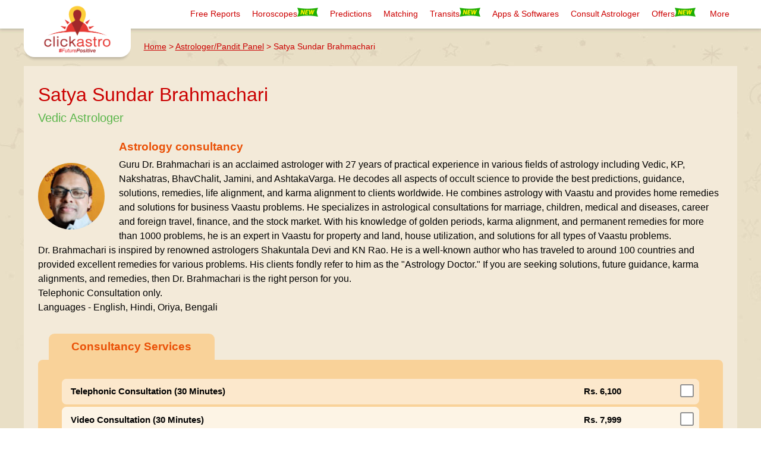

--- FILE ---
content_type: text/html; charset=utf-8
request_url: https://www.clickastro.com/satya-sundar-brahmachari-astrologer
body_size: 20151
content:
<!doctype html>
<html lang='en'>
<head prefix="og: http://ogp.me/ns# fb: http://ogp.me/ns/fb# clickastro: http://ogp.me/ns/fb/clickastro#">
	<link rel="meta" href="https://www.clickastro.com/rdf/pages/satya-sundar-brahmachari-astrologer.rdf"/>
	<title>Satya Sundar Brahmachari (Guru Dr. Brahmachari) - Vedic Astrologer</title>
	<meta name="description" content="Guru Dr. Brahmachari is a renowned astrologer with 25 years of experience in various fields of astrology like vedic, KP, nakshatras, Bhavchalit, Jamini, and AshtakaVarga" />
	<meta name="keywords" content="" />
	<meta name="robots" content="index,follow" />
	<meta name="copyright" content="Astro-Vision Futuretech Pvt. Ltd." /> 
	<meta http-equiv="Content-Type" content="text/html; charset=utf-8" />
	<meta name="facebook-domain-verification" content="wu4et3qo3bd9813b0hc9okifgniq2w" />
	<meta name="google-site-verification" content="LzbdSabtvINCu3JKbo9AS_cndm4Z-Yp2s4hrCeq3nb0" />
	<meta name="google-site-verification" content="Asc6xUxFzoDGSjehXH1pVmHTEtpmoCqJZ0Kj5Pc73Dk" />
	<meta name="y_key" content="056d74191e056480" />
	<meta name="google-site-verification" content="4dRhzg1MU4qJ8IaMYU37x0CQfTkaUguqw0Kx_YFn35g" />
	<link rel="dns-prefetch" href="https://www.clickastro.com/">  
	<link rel="dns-prefetch" href="https://googleads.g.doubleclick.net">
	<link rel="dns-prefetch" href="https://stats.g.doubleclick.net/">   
	<link rel="preconnect" href="https://fonts.gstatic.com/">
	<link rel="preconnect dns-prefetch" href="https://images.clickastro.com">
	<link rel="manifest" href="/manifest_cam.json" /> 
		<link rel="canonical" href="https://www.clickastro.com/satya-sundar-brahmachari-astrologer"/> 
		<meta property="fb:admins" content="543167752" />	<meta property="fb:admins" content="100000598959661" />	<meta property="fb:app_id" content="125842397601142" />	<meta property="og:type" content="clickastro:astrologer" />	<meta property="og:url" content="https://www.clickastro.com/satya-sundar-brahmachari-astrologer" />	<meta property="og:title" content="Satya Sundar Brahmachari (Guru Dr. Brahmachari) - Vedic Astrologer" />	<meta property="og:description" content="Guru Dr. Brahmachari is a renowned astrologer with 25 years of experience in various fields of astrology like vedic, KP, nakshatras, Bhavchalit, Jamini, and AshtakaVarga" />	<meta property="og:image" content="https://images.clickastro.com/ca/mvcimages/satya-sundar.jpg" />	<meta name="viewport" content="width=device-width, initial-scale=1.0" />
			<script type="application/ld+json">
		{"@context":"https://schema.org","@type":"Person","name":"Satya Sundar Brahmachari","url":"https://www.clickastro.com/satya-sundar-brahmachari-astrologer","image":"https://images.clickastro.com/ca/mvcimages/satya-sundar.jpg","jobTitle":"Vedic Astrologer"}	</script>
				<link rel="shortcut icon" type="image/x-icon" href="https://images.clickastro.com/ca-logo/favicon.ico" /> 
<link rel="icon" type="image/x-icon" href="https://images.clickastro.com/ca-logo/favicon.ico" />
<script>
	window.addEventListener("load", function(event) {
		setTimeout(function() {
			(function(w,d,s,l,i){w[l]=w[l]||[];w[l].push({'gtm.start':
				new Date().getTime(),event:'gtm.js'});var f=d.getElementsByTagName(s)[0],
			j=d.createElement(s),dl=l!='dataLayer'?'&l='+l:'';j.async=true;j.src=
			'https://www.googletagmanager.com/gtm.js?id='+i+dl;f.parentNode.insertBefore(j,f);
		})(window,document,'script','dataLayer','GTM-KJCJRWT');
	}, 3500);
});</script>
<script>
	window.dataLayer = window.dataLayer || [];
	function gtag() {
		
  dataLayer.push(arguments);
}
	function ga4Track(eventName, eventAction, eventLabel,val,dobj) {
    console.log(eventName);
    eventParams = {
        category:eventName,
        action:eventAction,
        label:eventLabel,
    }
    gtag('event',eventName,eventParams);
}

	function ga4TrackEcomPurchase(input){
        gtag("event", input.name, input.eComData);
    }
</script>

<script type="text/javascript">
	console.log('pageName=','satya-sundar-brahmachari-astrologer');
</script>
<script src="https://unpkg.com/web-vitals@3"></script>
<script>
	function isMobileDevice() {
    return (typeof window.orientation !== "undefined") || (navigator.userAgent.indexOf('IEMobile') !== -1);
  }
  const deviceType = isMobileDevice() ? 'mobile' : 'desktop';

  console.log('Device Type:', deviceType);
  // Function to handle each Web Vitals metric
  function logMetric({name, delta, id}) {
    console.log(`${name}: ${delta} (ID: ${id})`);
  }

  // Register Web Vitals metrics handlers
  webVitals.getCLS(logMetric);   // Cumulative Layout Shift
  webVitals.getFID(logMetric);   // First Input Delay
  webVitals.getLCP(logMetric);   // Largest Contentful Paint
  webVitals.getINP((metric) => {
    // Log the INP value (Interaction to Next Paint)
    console.log('INP:', metric.value);
     console.log('Metric Details:', {
    name: metric.name,       // 'INP'
    value: metric.value,     // e.g., 56
    rating: metric.rating,   // 'good', 'needs improvement', 'poor'
    attribution: metric.entries // Attribution data for INP
  });
     
    // You can also send this data to your own analytics endpoint for further processing
    //sendToAnalytics(metric);
  });
 function sendToGoogleAnalytics({name, delta, id,rating,value}) {
 	ga4Track(name,name+'-'+value,rating);
    /*ga4Track('event', name, {
      event_category: 'Web Vitals',
      event_action: name, cls-value
      event_label: id,
      value: Math.round(name === 'CLS' ? delta * 1000 : delta),  // Multiply CLS by 1000 for accuracy
      non_interaction: true,  // So that it doesn't affect bounce rate
    });*/
  }
  webVitals.getCLS(sendToGoogleAnalytics);   // Cumulative Layout Shift
  webVitals.getFID(sendToGoogleAnalytics);   // First Input Delay
  webVitals.getLCP(sendToGoogleAnalytics);   // Largest Contentful Paint
  webVitals.getINP(sendToGoogleAnalytics);  // Interaction to Next Paint
  
</script>


<script>
	var PATH = window.location.pathname;
	var ASSETS_BASE = "https://ca-resources.s3.ap-south-1.amazonaws.com";
	var valid_phone 	= "";
	var valid_chart 	= "";
	var valid_language 	= "";
	const SRVCONCON_ROOT= 'https://ccr.clickastro.com';
	const CONCON_EXCLUDE_LANGUAGES	= ["Ori","Ben"];
	var newtheme = '';
	var combovar = '';
	var revampInfoVal = false;
	var Cad_Bootstrap = [];
	function isInViewport(el) {
		var elementTop = $(el).offset().top;
		var elementBottom = elementTop + $(el).outerHeight();
		var viewportTop = $(window).scrollTop();
		var viewportBottom = viewportTop + $(window).height();
		return elementBottom > viewportTop && elementTop < viewportBottom;
	}
	var prodNames = {"LI":"In-depth Horoscope","PF":"Pathfinder","PS":"Pathfinder Starter Pack","PT":"Pathfinder Starter Pack 2","LP":"2026 LifePath - 12 Answers","LG":"LifeGuide Horoscope","TA":"Talk to Astrologer","CMB3":"In-depth Horoscope","PB":"FutureBook - Your Life Document","LA":"Super Horoscope","FH":"Free Horoscope Online","SH":"Free Horoscope Online","MP":"Monthly Horoscope","YG":"Yearly Horoscope 2026","MR":"Marriage Horoscope","CR":"Career Horoscope","CP":"Career & Business Horoscope","ED":"Education Horoscope","AT":"Wealth Horoscope","WL":"Wealth & Fortune Horoscope","DT":"Numerology Report","GM":"Gem Recommendation Report","UP":"Ugadi Prediction","SM":"Horoscope Compatibility","CU":"Couple's Horoscope","ST":"Saturn Transit Predictions","JT":"Jupiter Transit predictions 2025 - 26","RK":"Rahu Ketu Transit Predictions","SP":"Free Star Predictions","CH":"Free Chinese Horoscope","LC":"Free Love Compatibility","CC":"Free Chinese Compatibility","FS":"Free Feng Shui","TP":"Free Today's Panchang","DP":"Free Daily Panchang","HC":"Hindu Calendar","PP":"Free Panchanga Predictions","BN":"Free Baby Names","NA":"Baby Names Based on Astrology","NN":"Baby Names Based on Numerology","FN":"Free Numerology","SA":"Stock Market Astrology","SD":"Sun Sign","SW":"Sun Sign","MD":"Moon Sign","MW":"Moon Sign","AD":"Astrology Scheduler","AC":"Astrology Consultancy","YR":"Yoga Predictions","PA":"Daily Horoscope apps","CMB4":"In-depth Horoscope","LQ":null,"CCUA":null,"apiFingerprint":null};</script>
<link rel="stylesheet" type="text/css" href="https://www.clickastro.com/css/ca-base-style-grid.css">
<style>*{font-family:"Roboto",sans-serif}:root{--revamp-info-size:104px;--star-anim-time:2s;--star-bottom:100px;--star-right:20px;--star-size:1.0;--orange:#f7921c;--green:#5bb64b;--blue:#20b7ee;--maroon:#a82424;--orange-btn-grad:linear-gradient(-55deg,#f90,#ff7600);--cover-grad:linear-gradient(-30deg,#e1b665,#f9eed6);--brown:#795548;--sandal-a:#f3ebd8;--sandal-b:#e9dfc6;--sandal-c:#eece9d;--txt-maroon:#cb0000;--light-gray:#f4f4f4;--dark-gray:#313131;--dark-gray-2:#616161;--dark-gray-3:#919191;--outline:#7eb4ce;--social-ico-size:36px}body,html{line-height:normal}@media screen and (min-width:1200px){body,html{--view-port:1200px}}@media screen and (max-width:1024px){body,html{--view-port:980px}.header-main img[alt=Logo]{width:120px;height:auto}}body,html{font-size:1em}p{font-size:1rem}	@font-face{font-family:astrovisionregular;src:url(https://ca-resources.s3.ap-south-1.amazonaws.com/fonts/astrovision-webfont.eot);src:url(https://ca-resources.s3.ap-south-1.amazonaws.com/fonts/astrovision-webfont.eot?#iefix) format('embedded-opentype'),url(https://ca-resources.s3.ap-south-1.amazonaws.com/fonts/astrovision-webfont.woff) format('woff'),url(https://ca-resources.s3.ap-south-1.amazonaws.com/fonts/astrovision-webfont.ttf) format('truetype'),url(https://ca-resources.s3.ap-south-1.amazonaws.com/fonts/astrovision-webfont.svg#astrovisionregular) format('svg');font-weight:400;font-style:normal; font-display: swap;}.strike{		text-decoration: line-through;	}@keyframes swayWays{to{right:var(--star-right)}50%{right:calc(var(--star-right) + 40px)}0%{right:calc(var(--star-right))}}@keyframes moveclouds{to{bottom:70px;opacity:0;right:40px;transform:scale(var(--star-size))}50%{opacity:var(--star-size);transform:scale(var(--star-size))}0%{opacity:0;bottom:var(--star-bottom);right:var(--star-right);transform:scale(var(--star-size))}}.header-main{position:fixed;top:0;width:100%;height:auto;background:#fff;z-index:1100;transition:all .1s ease-out}.header-main,.header-main.shadow{box-shadow:0 1px 6px 1px rgba(0,0,0,.2)}.header-main-sub{width:var(--view-port);margin:0 auto}.header-logo-sub{width:100%;height:74px;background:#fff}.logo-desc-main{float:left;color:#717171;padding-left:10px}.logo-divider{height:50px;float:left;padding-left:10px;border-right:1px solid}.logo-main-parts{height:72px;padding-top:6px}.logo-main-parts .logo-img{float:left}.track-report-div{float:right;color:#000;padding-top:14px}.track-report-div .track-img{float:left;width:25px}.track-report-div .track-txt{float:left}.header-links-sub{width:var(--view-port);height:auto;background:#fefbf6;color:#c00;margin:auto}.header-logo-area{width:var(--view-port);margin:0 auto;height:74px}.header-links-area{width:auto;height:auto;padding:0;display:inline-block;float:right;margin:0 auto}.header-links-area .header-sub-text{padding:10px;text-align:center;min-width:60px}.header-links-area .header-sub-text img{height:15px;width:35px}.header-sub-text:hover{background:#fefbf6}li{list-style:none}div#revamp-info a,li a{text-decoration:none}.dropdown{position:absolute;width:225px;transform:translateX(-10px);padding:0;opacity:0;visibility:hidden;transition:ease-out .1s;-moz-transition:ease-out .1s;-webkit-transition:ease-out .1s;background-color:#fefbf6;box-shadow:0 0 6px rgba(0,0,0,.3)}.reports .dropdown {overflow: auto;max-height: calc(100vh - 50px);}.pathfndr .dropdown{max-height:28vh;overflow-y:auto;}.utilities .dropdown{max-height:60vh;overflow-y:auto}.header-links-area li{float:left;padding:5px 6px 6px}.header-links-area li:hover{background-color:#c00}.header-links-area li:hover>a{color:#fff;font-weight:400}.header-links-area li a{display:block;color:#c00;font-size:.86rem;line-height:28px;font-weight:400}.subs{position:relative;top:0;width:175px}.subs:last-child{border:0}li.subs{background-color:#fffefd;display:block;width:100%}li.subs:hover,li.subs:hover:nth-child(odd){background-color:#c00}li.subs:hover a{color:#fefbf6}li.subs:nth-child(odd){background-color:#f5f1ef}li.subs a{color:#c00;font-weight:400;text-align:left;padding-left:10px}li.subs a.hf{padding-left:unset}li.subs:last-child{border-bottom:none}.hassubs .hassubs:hover .dropdown,.hassubs:hover .dropdown{opacity:1;visibility:visible;transition:ease-in .1s;-moz-transition:ease-in .1s;-webkit-transition:ease-in .1s;z-index:9999}li.submenu{color:#c00;font-weight:400;text-align:left;padding-left:16px;font-size:.86rem;line-height:28px}li.submenu:hover{color:#fff}.hassubs .hassubs .dropdown,li.submenu .dropdown.subss{opacity:0;visibility:hidden;top:0;left:-61px}li.submenu .dropdown.subss_horo{opacity:0;visibility:hidden;top:0;right:-245px;width: 235px;}li.submenu:hover .dropdown.subss,li.submenu:hover .dropdown.subss_horo{opacity:1;visibility:visible;color:#c00}li.submenu:hover .dropdown.subss a,li.submenu:hover .dropdown.subss_horo a{color:#c00}.dropdown.subss li:hover a,.dropdown.subss_horo li:hover a{color:#fff!important}.header-links-area li ul li ul li:hover,.header-links-area li ul li:hover{transition:ease-in-out .4s;-moz-transition:ease-in-out .4s;-webkit-transition:ease-in-out .4s}.hassubs .hassubs .dropdown .subs{left:25px;position:relative;width:165px;top:0}.hassubs .hassubs .dropdown{position:absolute;width:150px;left:110px;transition:ease-out .4s;-moz-transition:ease-out .4s;-webkit-transition:ease-out .4s}.social-ico{background:url(https://images.clickastro.com/ca/mvcimages/ca-desktop/social-media-icons-60.png)no-repeat left top;width:var(--social-ico-size);height:var(--social-ico-size);display:inline-block;margin:0 4px;border-radius:50%;background-size:auto var(--social-ico-size);transition:all .2s ease-out}.social-ico:hover{transform:scale(1.06)}.twitter{background-position:0 0}.facebook{background-position:calc(-1*var(--social-ico-size))0}.pinterest{background-position:calc(-2*var(--social-ico-size))0}.youtube{background-position:calc(-3*var(--social-ico-size))0}.gplus{background-position:calc(-4*var(--social-ico-size))0}.instagram{background-position:calc(-5*var(--social-ico-size))0}.rss{background-position:calc(-6*var(--social-ico-size))0}.social-row,div#revamp-info{padding-top:24px;text-align:center}div#revamp-info{clear:both;height:var(--revamp-info-size);background:#01aeef;color:#fff;line-height:2rem;font-size:1.1rem;transition:all .6s ease-out;margin-top:calc(0px - var(--revamp-info-size));padding-top:20px;visibility:hidden}.clients-area{background-color:#fff;display:table;padding:16px 0 32px;width:100%;margin:auto;filter:grayscale(90%);transition:all .2s ease-out;border-bottom:1px solid #c9c9c9}.clients-area .title{text-align:center;margin:0 0 16px;color:#c9000a}.client-logo{background:url(https://images.clickastro.com/ca/mvcimages/ca-desktop/corporate-clients.jpg)no-repeat;background-size:150px;height:48px;width:calc(var(--view-port)/6);margin-bottom:8px;float:left}.clients-area:hover{filter:grayscale(0%)}.hd-head-border{margin-top:48px;width:100%;float:left}div#revamp-info span.btn{padding:4px 17px;background:#fff;color:#037aa7;margin:0 10px;border-radius:16px;font-size:.8rem;cursor:pointer}.footer-main{float:left;width:100%;height:auto;background:#fff;padding-top:24px}.footer-sub{width:var(--view-port);margin:0 auto}.footer-content{width:100%;color:#fff;margin-top:24px}.footer-horoscopes{width:100%;height:auto;float:left;padding-top:16px;padding-left:10px}.footer-horoscopes a{text-decoration:none;color:#313131;font-size:.9rem}.footer-content .row-hd{font-size:.9em;font-weight:700;line-height:24px;color:#c00}.footer-row3 .border-line{width:98%;border-top:1px solid #c9c9c9;height:4px;text-align:center;margin:14px auto}.footer-row3{padding-bottom:14px}.footer-row3 .rights-reserved{text-align:center;font-size:.9rem;color:#313131}#overlay,#overlay-lan,.modal-window{position:fixed;top:0;left:0;right:0;bottom:0}.modal-window{background-color:rgba(255,255,255,.15);z-index:999;opacity:0;pointer-events:none;-webkit-transition:all .3s;-moz-transition:all .3s;transition:all .3s}.modal-show{opacity:1;pointer-events:auto;z-index:99999}#overlay,#overlay-lan{display:none;width:100%;height:100%;background-color:#000;opacity:.9;cursor:pointer}#popup-form[data-pop=slide-down].show{transform:translate(0,0);bottom:0;position:fixed;transition:opacity .4s ease-out,bottom .4s ease-out;border-radius:12px 12px 0 0}.modal-window #popup-form{float:left;width:100%;position:relative;color:#444;text-align:center;line-height:38px;border-radius:6px 6px 0 0}.mainlayout-form .form-pop-header{height:50px;width:100%;border-radius:12px 12px 0 0;padding-top:6px}.free-report-pop-hd{background-color:#c00;color:#fff}.offer-popup-content{width:705px;height:280px;background:0 0;left:50%;top:50%;position:fixed;transform:translate(-50%,-50%);transition:all .4s ease-out;z-index:1300;display:none;box-shadow:0 0 64px 16px rgba(0,0,0,.6)}.offer-popup-content:hover{box-shadow:0 0 225px 38px rgba(0,0,0,.4)}.offer-popup-content img{position:absolute;bottom:0;transition:all .3s ease-out;cursor:pointer}.offer-popup-content span.close{display:none}.offer-popup-content img#banner{box-shadow:0 0 0 2px #fff;border-radius:10px;transition:all .4s ease-out}.offer-popup-content img#banner:hover{box-shadow:0 0 0 0 transparent;transform:scale(1.04);border-radius:15px}.offer-popup{width:100%;height:100%;position:fixed;left:0;top:0;background:rgba(0,0,0,.8);z-index:1255;display:none}div.offer-popup-content.docked{width:100px;height:100px;left:calc(100% - 124px);top:calc(100% - 104px);transform:translate(0,0);border-radius:8px;box-shadow:none;z-index:1000}div.offer-popup-content.docked img#gift{opacity:1;bottom:18px}.offer-popup-content img#gift,div.offer-popup-content.docked img#banner{opacity:0}div.offer-popup-content.docked .star,li.submenu{display:block}div.offer-popup-content.docked .base-box{bottom:-5px;opacity:1}.base-box,.cta-bar .allow-btn,.cta-bar .deny-btn{color:#fff;cursor:pointer;text-align:center;transition:all .2s ease-out}.base-box{width:100px;height:25px;position:absolute;opacity:0;z-index:10;background:var(--maroon);font-size:.8rem;padding:4px 10px;border-radius:10px 10px 2px 2px;border:1px solid #fff;border-width:1px 1px 0;right:0}div.offer-popup-content.docked:hover .base-box{width:116px;right:-8px}.star{color:#c00;position:fixed;width:40px;opacity:0;height:40px;bottom:20px;right:20px;text-align:center;animation:moveclouds var(--star-anim-time) ease-out infinite,swayWays var(--star-anim-time) linear infinite;display:none;background:url("data:image/svg+xml;charset=UTF-8,%3csvg xmlns='http://www.w3.org/2000/svg' width='24' height='24' fill='%23cc0000' viewBox='0 0 24 24'%3e%3cpath d='M12 .587l3.668 7.568 8.332 1.151-6.064 5.828 1.48 8.279-7.416-3.967-7.417 3.967 1.481-8.279-6.064-5.828 8.332-1.151z'/%3e%3c/svg%3e")no-repeat center;background-size:22px}.cta-bar .allow-btn,.cta-bar .deny-btn{height:38px;padding:0 20px;background:rgba(0,0,0,.14);border:1px solid rgba(255,255,255,.421);border-radius:30px;margin:0 0 0 8px;min-width:200px;font-size:.9rem;line-height:38px;display:inline-block}.cta-bar .allow-btn:hover,.cta-bar .deny-btn:hover{border-radius:8px}.cta-bar{position:absolute;width:100%;bottom:-56px;overflow:hidden;height:46px;padding-top:5px;text-align:right;transition:all .2s ease-out}.cta-bar .allow-btn{background:linear-gradient(-55deg,#da3239,#cf0101);border:0}div.offer-popup-content.docked .cta-bar{opacity:0}.breadcrumbs>a{color:var(--txt-maroon);font-size:.9rem}</style>
<style type="text/css">.show-mob-header{position:fixed;width:300px;height:calc(100vh - 48px);padding:16px;top:50px;left:-110%;background:#414042;color:#fff;list-style-type:none;-webkit-font-smoothing:antialiased;z-index:1005;overflow-y:auto}.show-mob-header .main-title-sub-data{width:100%;float:left;padding:0 0 20px}.show-mob-header .title{font-size:1em}.show-mob-header .title-sub{font-size:.8em}.show-mob-header a.link{font-weight:400;font-size:.8rem;padding-left:8px;color:#f1f2f2;line-height:1.5rem;text-decoration:none}.mob-hamburger{float:left;min-width:48px;font-weight:700;font-size:1.8em;cursor:pointer;display:none;color:#00aeef;padding:4px 10px}.show-mob-header .dropdown{opacity:1;background-color:inherit;visibility:visible;height:auto;box-shadow:none;float:left;position:relative;width:100%;font-size:.8em;line-height:20px;transform:translateX(0)}.show-mob-header .header-sub-text>a{float:left;color:#fff}.show-mob-header li.subs:nth-child(odd){background-color:inherit}.show-mob-header li.subs{background-color:inherit}.show-mob-header li.subs a{color:#fff}.show-mob-header .header-sub-text:hover{background:inherit}.show-mob-header .offers{float:left;width:100%;padding-bottom:10px}.show-mob-header .partner-wd{width:40%}#film{position:fixed;width:100vw;display:none;height:100vh;z-index:1002;background:#0000004d;top:0}.noscroll{overflow:hidden}.footer-row1{float:left;width:24.99%!important}@media only screen and (max-width:982px){li.submenu{color:#fff;}li.submenu .dropdown.subss_horo{right: 0;margin-bottom:10px;} .pathfndr .dropdown{overflow-y: unset;}.mob-hamburger{display:block}.header-links-sub .header-links-area{display:none}.footer-sub{width:calc(100% - 20px)}.client-logo{width:calc(100vw/2.2)}.footer-horoscopes{width:50%;padding-left:0}.footer-row1{width:100%!important}.footer-row1 .footer-horoscopes:nth-child(even){padding-left:20px}li.submenu{padding-left:10px;font-size:unset}li.submenu .dropdown.subss,li.submenu .dropdown.subss_horo{opacity:unset;visibility:unset;top:unset;left:unset}.subheadmenu{padding-left:20px}li.submenu:hover .dropdown.subss a,li.submenu:hover .dropdown.subss_horo a{color:#fff!important}.subs{position:unset}}@media screen and (max-width:1024px){.header-links-area .header-sub-text{padding:6px}}@media screen and (min-width:1024px){.moblogo{display:none}.desklogo{display:block}}@media screen and (max-width:990px){.moblogo{display:block}.desklogo{display:none}}.dropdown::-webkit-scrollbar{width:6px}.dropdown::-webkit-scrollbar-track{box-shadow:inset 0 0 5px #ccc}.dropdown::-webkit-scrollbar-thumb{background:#ccc}.dropdown::-webkit-scrollbar-thumb:hover{background:#b30000}	</style>
	<script>var sIDType = '';</script>	 
		<div id="film" style="display: none;"></div>
	<div class="header-main">		
			<div class="header-links-sub">
							<div class="mob-hamburger" onclick="toggleMobileMenu();">&#9776;</div>
				<div class="show-mob-header" style="display: none;">
				</div>
						<a href="/" class="moblogo"><img class="mainlogo" title="clickastro"src="https://images.clickastro.com/ca-logo/ca_wide_logo_L.png" style="float: left;margin: 4px 0px;margin-top: 10px;width: 240px;position: absolute;background: #fff;padding: 0px 24px 4px 8px;border-radius: 18px;" alt="Logo"></a>
			<a href="/" class="desklogo"><img class="mainlogo" title="clickastro"src="https://images.clickastro.com/ca-logo/ca_logo_with_tag_line_L.png" style="float: left;margin: 4px 0px;margin-top: 6px;width: 180px;position: absolute;background: #fff;padding: 0px 24px 4px 24px;border-radius: 18px;box-shadow: 0px 7px 4px -4px rgba(0,0,0,0.2)" alt="Logo"></a>			
			<ul class="header-links-area">
									<li class="reports more more-heads header-sub-text hassubs"><a href="/free-horoscope-reports" title="Free Reports">Free Reports</a>
						<ul class="dropdown">
																							<li class="subs"><a href="/free-couples-horoscope" title="Free Couple's Horoscope">Free Couple's Horoscope																			<img src="https://ca-img.s3.ap-south-1.amazonaws.com/ca/mvcimages/new-tag.gif" alt="new-desktop" width="35" height="15" >
																	</a></li>
																															<li class="subs"><a href="/free-horoscope-online" title="Free Horoscope">Free Horoscope																	</a></li>
																															<li class="subs"><a href="/free-kundli" title="Free Kundli">Free Kundli																	</a></li>
																															<li class="subs"><a href="/free-astrology-online" title="Free Astrology">Free Astrology																	</a></li>
																															<li class="subs"><a href="/astrology-predictions-by-date-of-birth" title="Astrology Prediction by DOB">Astrology Prediction by DOB																	</a></li>
																															<li class="subs"><a href="/free-career-horoscope" title="Free Career">Free Career																	</a></li>
																															<li class="subs"><a href="/free-marriage-predictions" title="Free Marriage">Free Marriage																	</a></li>
																															<li class="subs"><a href="/free-wealth-horoscope" title="Free Wealth">Free Wealth																	</a></li>
																															<li class="subs"><a href="/free-numerology" title="Free Numerology">Free Numerology																	</a></li>
																															<li class="subs"><a href="/free-chinese-horoscope" title="Free Chinese Horoscope">Free Chinese Horoscope																	</a></li>
																															<li class="subs"><a href="/free-personal-horoscope" title="Free Personal Horoscope">Free Personal Horoscope																	</a></li>
																															<li class="subs"><a href="/free-vedic-birth-chart-interpretation" title="Free Vedic Birth Chart">Free Vedic Birth Chart																	</a></li>
																															<li class="subs"><a href="/exact-future-predictions-free-by-date-of-birth" title="Exact Future prediction">Exact Future prediction																	</a></li>
																															<li class="subs"><a href="///ccr.clickastro.com/online-horoscope-results.php" title="Free Horoscope in 30 Seconds">Free Horoscope in 30 Seconds																	</a></li>
																															<li class="subs"><a href="/free-saturn-transit-predictions" title="Free Saturn Transit">Free Saturn Transit																	</a></li>
																															<li class="subs"><a href="/jupiter-transit" title="Free Jupiter Transit">Free Jupiter Transit																	</a></li>
																															<li class="subs"><a href="/free-janam-kundali" title="Janam Kundali Hindi">Janam Kundali Hindi																	</a></li>
																					</ul>
					</li>
					<li class="horoscopes header-sub-text hassubs"><a href="/horoscopes" title="Horoscopes">Horoscopes<img src="https://ca-img.s3.ap-south-1.amazonaws.com/ca/mvcimages/new-tag.gif" alt="new-desktop" width="35" height="15"></a>
						<ul class="dropdown">
																							<li class="subs"><a href="/yearly-horoscope" title="2026 Horoscope">2026 Horoscope																		<img src="https://ca-img.s3.ap-south-1.amazonaws.com/ca/mvcimages/new-tag.gif" alt="new-desktop" width="35" height="15">
									</a>
								</li>
																							<li class="subs"><a href="/couples-horoscope" title="Couple's Horoscope">Couple's Horoscope																		<img src="https://ca-img.s3.ap-south-1.amazonaws.com/ca/mvcimages/new-tag.gif" alt="new-desktop" width="35" height="15">
									</a>
								</li>
																							<li class="subs"><a href="/in-depth-horoscope" title="In-Depth Horoscope">In-Depth Horoscope								</a>
								</li>
																							<li class="subs"><a href="/marriage-horoscope" title="Marriage Horoscope">Marriage Horoscope								</a>
								</li>
																							<li class="subs"><a href="/career-horoscope" title="Career & Business Horoscope">Career & Business Horoscope								</a>
								</li>
																							<li class="subs"><a href="/monthly-horoscope" title="Monthly Horoscope">Monthly Horoscope								</a>
								</li>
																							<li class="subs"><a href="/wealth-horoscope" title="Wealth & Fortune Horoscope">Wealth & Fortune Horoscope								</a>
								</li>
																							<li class="subs"><a href="/education-horoscope" title="Education Horoscope">Education Horoscope								</a>
								</li>
																							<li class="subs"><a href="/super-horoscope" title="Super Horoscope">Super Horoscope								</a>
								</li>
																							<li class="subs"><a href="/printed-horoscope-book" title="FutureBook">FutureBook								</a>
								</li>
																								<li class="subs submenu pathfndr">Pathfinder									<ul class="dropdown subss_horo" >
																			<li class="subs"><a href="/what-age-will-you-get-married" title="What Age Will You Get Married?" target="">What Age Will You Get Married?</a></li>
																			<li class="subs"><a href="/whom-will-i-marry-astrology" title="Whom Will I Marry?" target="">Whom Will I Marry?</a></li>
																			<li class="subs"><a href="/job-or-business-astrology" title="Job or Business?" target="">Job or Business?</a></li>
																			<li class="subs"><a href="/what-will-my-married-life-be-like" title="What Will My Married Life Be Like?" target="">What Will My Married Life Be Like?</a></li>
																			<li class="subs"><a href="/what-are-the-predictions-about-my-children" title="Predictions About My Children" target="">Predictions About My Children</a></li>
																			<li class="subs"><a href="/spouse-traits-according-to-astrology" title="Spouse Traits in Astrology" target="">Spouse Traits in Astrology</a></li>
																			<li class="subs"><a href="/will-i-become-famous" title="Will I Become Famous?" target="">Will I Become Famous?</a></li>
																			<li class="subs"><a href="/when-will-i-grow-financially" title="When Will I Grow Financially or Get Promoted?" target="">When Will I Grow Financially or Get Promoted?</a></li>
																			<li class="subs"><a href="/when-will-i-face-my-toughest-challenges" title="When Will I Face My Toughest Challenges?" target="">When Will I Face My Toughest Challenges?</a></li>
																			<li class="subs"><a href="/when-should-i-change-job" title="When Should I Change Job?" target="">When Should I Change Job?</a></li>
																			<li class="subs"><a href="/do-i-have-doshas" title="Do I Have Any Doshas in My Chart?" target="">Do I Have Any Doshas in My Chart?</a></li>
									</ul></li>
														</ul>
					</li>
					<li class="predictions header-sub-text hassubs"><a href="javascript:;" title="Predictions">Predictions</a>
						<ul class="dropdown">
															<li class="subs"><a href="/free-daily-horoscope" title="Daily Prediction">Daily Prediction								</a></li>
															<li class="subs"><a href="/free-weekly-horoscope" title="Weekly Prediction">Weekly Prediction								</a></li>
															<li class="subs"><a href="/free-daily-rashifal" title="Daily Rashifal">Daily Rashifal								</a></li>
															<li class="subs"><a href="/free-weekly-rashifal" title="Weekly Rashifal">Weekly Rashifal								</a></li>
															<li class="subs"><a href="/numerology" title="Numerology">Numerology								</a></li>
															<li class="subs"><a href="/gemstone-recommendation" title="Gem Recommendation">Gem Recommendation								</a></li>
															<li class="subs"><a href="/stock-market-predictions" title="Stock Market Predictions">Stock Market Predictions								</a></li>
															<li class="subs"><a href="/free-star-horoscope" title="Star Predictions">Star Predictions								</a></li>
															<li class="subs"><a href="/free-panchanga-predictions" title="Panchanga Predictions">Panchanga Predictions								</a></li>
															<li class="subs"><a href="/yoga-predictions" title="Yoga Predictions">Yoga Predictions								</a></li>
													</ul>
					</li>
					<li class="matching header-sub-text hassubs"><a href="javascript:;" title="Matching">Matching</a>
						<ul class="dropdown">
															<li class="subs"><a href="/free-love-compatibility" title="Free Love Matching">Free Love Matching</a></li>
															<li class="subs"><a href="/free-horoscope-compatibility" title="Free Marriage Matching">Free Marriage Matching</a></li>
															<li class="subs"><a href="/free-kundli-matching" title="Free Kundli Matching">Free Kundli Matching</a></li>
															<li class="subs"><a href="/jathaga-porutham" title="Jathaga Porutham">Jathaga Porutham</a></li>
															<li class="subs"><a href="/horoscope-compatibility" title="Horoscope Compatibility">Horoscope Compatibility</a></li>
															<li class="subs"><a href="/chinese-compatibility" title="Chinese Compatibility">Chinese Compatibility</a></li>
															<li class="subs"><a href="/thirumana-porutham-tamil" title="Thirumana Porutham">Thirumana Porutham</a></li>
															<li class="subs"><a href="/jathakam-matching" title="Telugu Kundali Matching">Telugu Kundali Matching</a></li>
															<li class="subs"><a href="/nakshatra-porutham-malayalam" title="Nakshatra Porutham">Nakshatra Porutham</a></li>
															<li class="subs"><a href="/rasi-porutham" title="Rasi Porutham">Rasi Porutham</a></li>
															<li class="subs"><a href="/name-matching-marriage" title="Name Matching">Name Matching</a></li>
													</ul>
					</li>
					<li class="transits header-sub-text hassubs test"><a href="/planet-transit" title="Transits">Transits<img src="https://ca-img.s3.ap-south-1.amazonaws.com/ca/mvcimages/new-tag.gif" alt="new-desktop" width="35" height="15"></a>
						<ul class="dropdown">
															<li class="subs"><a href="/rahu-ketu-transit-predictions" title="Rahu-Ketu Transit">Rahu-Ketu Transit																			<img src="https://ca-img.s3.ap-south-1.amazonaws.com/ca/mvcimages/new-tag.gif" alt="new-desktop" width="35" height="15">
									</a>
								</li>
															<li class="subs"><a href="/jupiter-transit-predictions" title="Jupiter Transit">Jupiter Transit																			<img src="https://ca-img.s3.ap-south-1.amazonaws.com/ca/mvcimages/new-tag.gif" alt="new-desktop" width="35" height="15">
									</a>
								</li>
															<li class="subs"><a href="/saturn-transit-predictions" title="Saturn Transit">Saturn Transit																			<img src="https://ca-img.s3.ap-south-1.amazonaws.com/ca/mvcimages/new-tag.gif" alt="new-desktop" width="35" height="15">
									</a>
								</li>
													</ul>
					</li>
					<li class="apps header-sub-text hassubs"><a href="javascript:;" title="Apps & Softwares">Apps & Softwares</a>
						<ul class="dropdown">
															<li class="subs"><a href="///app.clickastro.com/daily-horoscope" title="Daily Horoscope App" target="_blank">Daily Horoscope App</a></li>
															<li class="subs"><a href="///clickastro.page.link/kundli-in-hindi" title="Kundli in Hindi App" target="_blank">Kundli in Hindi App</a></li>
															<li class="subs"><a href="///clickastro.page.link/horoscope-in-tamil" title="Horoscope in Tamil App" target="_blank">Horoscope in Tamil App</a></li>
															<li class="subs"><a href="///www.indianastrologysoftware.com/astro-vision-lifesign-horoscope-free-download.php" title="Astrology Software for PC" target="_blank">Astrology Software for PC</a></li>
															<li class="subs"><a href="///www.indianastrologysoftware.com/free-download-kundli-software.php" title="Kundli Software for PC" target="_blank">Kundli Software for PC</a></li>
															<li class="subs"><a href="/hindu-calendar" title="Hindu Calendar" target="_blank">Hindu Calendar</a></li>
													</ul>
					</li>
					<li class="offers header-sub-text"><a href="/astrology-consultancy" title="Consult Astrologer">Consult Astrologer</a></li>
					<li class="more offers header-sub-text hassubs"><a href="javascript:;" title="Offers">Offers<img src="https://ca-img.s3.ap-south-1.amazonaws.com/ca/mvcimages/new-tag.gif" alt="new-desktop" width="35" height="15"></a>
						<ul class="dropdown">
															<li class="subs"><a href="/offers" title="Premium Horoscope Offers">Premium Horoscope Offers									</a>
								</li>
															<li class="subs"><a href="/horoscope-package" title="Combo Horoscope Offers">Combo Horoscope Offers									</a>
								</li>
													</ul>
					</li>
					<li class="more more-head header-sub-text hassubs"><a href="javascript:;" title="More">More</a>
						<ul class="dropdown">
																								<li class="subs submenu " style=""><a href='/hindu-festivals' class="hf">Hindu Festival 2026</a>
									<ul class="dropdown subss" >
																			<li class="subs " style=""><a style="" href="/tamilnadu-festivals-list" title="Tamilnadu Festivals 2026" target="">Tamilnadu Festivals 2026</a></li>
																			<li class="subs " style=""><a style="" href="/kerala-festivals-list" title="Kerala Festivals 2026" target="">Kerala Festivals 2026</a></li>
																			<li class="subs " style=""><a style="" href="/kannada-festivals-list" title="Karnataka Festivals 2026" target="">Karnataka Festivals 2026</a></li>
																			<li class="subs " style=""><a style="" href="/telugu-festivals-list" title="Andhra Pradesh Festivals 2026" target="">Andhra Pradesh Festivals 2026</a></li>
																			<li class="subs " style=""><a style="" href="/maharashtra-festivals-list" title="Maharashtra festivals list 2026" target="">Maharashtra festivals list 2026</a></li>
																			<li class="subs " style=""><a style="" href="/gujarat-festivals-list" title="Gujarat Festivals 2026" target="">Gujarat Festivals 2026</a></li>
																			<li class="subs " style=""><a style="" href="/odisha-festivals-list" title="Odisha Festivals 2026" target="">Odisha Festivals 2026</a></li>
																			<li class="subs " style=""><a style="" href="/west-bengal-festivals-list" title="West Bengal Festivals 2026" target="">West Bengal Festivals 2026</a></li>
																			<li class="subs " style=""><a style="" href="/assam-festivals-list" title="Assam Festivals 2026" target="">Assam Festivals 2026</a></li>
																			<li class="subs " style=""><a style="" href="/uttar-pradesh-festivals-list" title="Uttar Pradesh Festivals 2026" target="">Uttar Pradesh Festivals 2026</a></li>
										</ul></li> 																	<li class="subs " style=""><a style="" href="/celebrity-horoscopes" title="Celebrity Horoscope" target="">Celebrity Horoscope																					<img src="https://ca-img.s3.ap-south-1.amazonaws.com/ca/mvcimages/new-tag.gif" alt="new-desktop" width="35" height="15">
											
									</a></li>
																								<li class="subs " style=""><a style="" href="/free-todays-panchang" title="Todays Panchang" target="">Todays Panchang											
									</a></li>
																								<li class="subs " style=""><a style="" href="/free-daily-panchang" title="Daily Panchang" target="">Daily Panchang											
									</a></li>
																								<li class="subs " style=""><a style="" href="///www.indianastrologysoftware.com/astrology-tools/panchang-widget.php" title="Panchag Widget" target="_blank">Panchag Widget											
									</a></li>
																								<li class="subs submenu  utilities" style="">Astrology Utilities									<ul class="dropdown subss" >
																			<li class="subs " style=""><a style="" href="/moon-sign-calculator" title="Moon Sign Calculator" target="">Moon Sign Calculator</a></li>
																			<li class="subs " style=""><a style="" href="/sun-sign-calculator" title="Sun Sign Calculator" target="">Sun Sign Calculator</a></li>
																			<li class="subs " style=""><a style="" href="/nakshatra-finder" title="Nakshatra Finder" target="">Nakshatra Finder</a></li>
																			<li class="subs " style=""><a style="" href="/baby-names" title="Baby names" target="">Baby names</a></li>
																			<li class="subs " style=""><a style="" href="/baby-names-numerology" title="Numerology Based Baby Names" target="">Numerology Based Baby Names</a></li>
																			<li class="subs " style=""><a style="" href="/rashi-by-date-of-birth" title="Rashi By Date of Birth" target="">Rashi By Date of Birth</a></li>
																			<li class="subs " style=""><a style="" href="/how-to-know-your-zodiac-sign" title="Know your zodiac sign" target="">Know your zodiac sign</a></li>
																			<li class="subs " style=""><a style="" href="/yoga-calculator" title="Yoga Calculator" target="">Yoga Calculator</a></li>
																			<li class="subs " style=""><a style="" href="/lucky-number-by-date-of-birth" title="Lucky Number Calculator" target="">Lucky Number Calculator</a></li>
																			<li class="subs " style=""><a style="" href="/rahu-kaal-today" title="Today’s Rahu Kaal" target="">Today’s Rahu Kaal</a></li>
																			<li class="subs " style=""><a style="" href="/janm-tithi-calculator" title="Janm Tithi Calculator" target="">Janm Tithi Calculator</a></li>
																			<li class="subs " style=""><a style="" href="/birth-time-calculator" title="Birth Time Calculator" target="">Birth Time Calculator</a></li>
																			<li class="subs " style=""><a style="" href="/dosha-calculator" title="Dosha Calculator" target="">Dosha Calculator</a></li>
																			<li class="subs " style=""><a style="" href="/birth-chart-calculator" title="Birth Chart Calculator" target="">Birth Chart Calculator</a></li>
																			<li class="subs " style=""><a style="" href="/kundali-matching-by-name" title="Kundali Matching By Name" target="">Kundali Matching By Name</a></li>
																			<li class="subs " style=""><a style="" href="/lagna-calculator" title="Lagna Calculator" target="">Lagna Calculator</a></li>
																			<li class="subs " style=""><a style="" href="/sade-sati-calculator" title="Sade Sati Calculator" target="">Sade Sati Calculator</a></li>
									</ul></li>
																									<li class="subs " style=""><a style="" href="/rashi-overview" title="Rashi Overview" target="">Rashi Overview											
									</a></li>
																								<li class="subs " style=""><a style="" href="/feng-shui" title="Free Fengshui" target="">Free Fengshui											
									</a></li>
																								<li class="subs " style=""><a style="" href="/astrology-scheduler" title="Astrology Scheduler" target="">Astrology Scheduler											
									</a></li>
																								<li class="subs " style=""><a style="" href="/rss-feeds" title="RSS Feed" target="">RSS Feed											
									</a></li>
																								<li class="subs " style=""><a style="" href="/reviews" title="Customer Reviews" target="">Customer Reviews											
									</a></li>
																								<li class="subs " style=""><a style="" href="/video-reviews" title="Video Reviews" target="">Video Reviews											
									</a></li>
																								<li class="subs " style=""><a style="" href="/blog/" title="Blog" target="">Blog											
									</a></li>
																								<li class="subs partner-wd" style="background-color:#cc0000;color:#fff;font-weight:400;"><a style="color:#fff;font-weight:400;" href="/partner-us" title="Partner us" target="">Partner us											
									</a></li>
																								<li class="subs " style=""><a style="" href="/general/media-kit.php?file=Media_Kit.zip" title="Media Kit" target="">Media Kit											
									</a></li>
													</ul>
					</li>
					<style type="text/css">@media only screen and (min-width:769px){.more-head ul.dropdown{margin-left:-140px}}@media only screen and (max-width:320px){.social-row{padding-left:0;padding-right:0px}}</style>
							</ul>
		</div>
	</div>
	<div class="hd-head-border"></div>
	
<link rel="stylesheet" type="text/css" href="https://www.clickastro.com/css/ca-desktop/ui-components.css?ver=1768968616">
<link rel="stylesheet" type="text/css" href="https://www.clickastro.com/css/ca-desktop/pandit.css?ver=1768968616">


<div class="pandit-panel">
    <div class="pandit-panel-main">
        <div class="pandit-panel-sub">
			
            <div class="breadcrumbs ca-col l12 m12">
                <a href="/">Home</a> &gt;
                <a href="/astrology-consultancy">Astrologer/Pandit Panel</a> &gt; 
                Satya Sundar Brahmachari            </div>
            
            <div class="ac-data-area">
				<h1 class="page-title">Satya Sundar Brahmachari</h1>
				<div class="page-sub-title">Vedic Astrologer</div>

                
                <div class="astro-row">
                    <div class="astro-img text-center">
                        <img src="https://images.clickastro.com/ca/mvcimages/satya-sundar.jpg" alt="Satya Sundar Brahmachari" title="Satya Sundar Brahmachari" width="80" height="80"/>
                    </div>

                                        <h2 class="text-consult text-title">Astrology consultancy</h2>
                    <div>Guru Dr. Brahmachari is an acclaimed astrologer with 27 years of practical experience in various fields of astrology including Vedic, KP, Nakshatras, BhavChalit, Jamini, and AshtakaVarga. He decodes all aspects of occult science to provide the best predictions, guidance, solutions, remedies, life alignment, and karma alignment to clients worldwide. He combines astrology with Vaastu and provides home remedies and solutions for business Vaastu problems. He specializes in astrological consultations for marriage, children, medical and diseases, career and foreign travel, finance, and the stock market. With his knowledge of golden periods, karma alignment, and permanent remedies for more than 1000 problems, he is an expert in Vaastu for property and land, house utilization, and solutions for all types of Vaastu problems.<br>Dr. Brahmachari is inspired by renowned astrologers Shakuntala Devi and KN Rao. He is a well-known author who has traveled to around 100 countries and provided excellent remedies for various problems. His clients fondly refer to him as the "Astrology Doctor." If you are seeking solutions, future guidance, karma alignments, and remedies, then Dr. Brahmachari is the right person for you.<br>Telephonic Consultation only.<br>Languages - English, Hindi, Oriya, Bengali</div>
                                    </div>

                <div id="astro-form-block" class="astro-action-block full-width">

                    <div class="tab_items">

                                                <a class="tab-link text-consult active" id='consult-link' onclick="toggletab('consult','puja'); 
    ga4Track('CAD_PU_PI_PJ_TAB','click','CAD_PU_PI_AC_TAB_SatyaSundarBrahmachari');">Consultancy Services</a>                          
                                                                    </div>
                    
                    <div id="consult-div" class="service-div">
                            
                        <form name="astrologyServiceForm" action="/ask-our-astrologers" id="astrologyServiceForm" method="post"
                            data-ga="CAD PU PanditConsultForm,CAD_PU_PCF_SatyaSundarBrahmachari);">
                        
                            <div class="filter" style="display: none;">
                                <div class="filter__option">
                                    <select class="filter__category">
                                    <option value="">All Categories</option>
                                                                        </select>
                                </div>
                            </div>

                            <div class="service-error consult">Please select any one service to continue</div>

                            <ul class="servicelist">
                                                            <li data-categories="">
                                    <label>
                                        <div class="name">Telephonic Consultation (30 Minutes)</div>
                                        <div class="price">Rs. 6,100</div>
                                        <div class="select">
                                            <div class="ui-checkbox">
                                                <input type="radio" name="hdserviceid" value="71-TEL-CNSLT-30" class="service-radio" name="consult_service">
                                                <i></i>
                                            </div>
                                        </div>
                                    </label>
                                </li>
                                                            <li data-categories="">
                                    <label>
                                        <div class="name">Video Consultation (30 Minutes)</div>
                                        <div class="price">Rs. 7,999</div>
                                        <div class="select">
                                            <div class="ui-checkbox">
                                                <input type="radio" name="hdserviceid" value="71-PH-VDO-CON-30" class="service-radio" name="consult_service">
                                                <i></i>
                                            </div>
                                        </div>
                                    </label>
                                </li>
                                                            <li data-categories="">
                                    <label>
                                        <div class="name">Telephonic Consultation (60 Minutes)</div>
                                        <div class="price">Rs. 11,999</div>
                                        <div class="select">
                                            <div class="ui-checkbox">
                                                <input type="radio" name="hdserviceid" value="71-TEL-CNSLT-60" class="service-radio" name="consult_service">
                                                <i></i>
                                            </div>
                                        </div>
                                    </label>
                                </li>
                                                            <li data-categories="">
                                    <label>
                                        <div class="name">Video Consultation (60 Minutes)</div>
                                        <div class="price">Rs. 14,999</div>
                                        <div class="select">
                                            <div class="ui-checkbox">
                                                <input type="radio" name="hdserviceid" value="71-PH-VDO-CON-60" class="service-radio" name="consult_service">
                                                <i></i>
                                            </div>
                                        </div>
                                    </label>
                                </li>
                                                            <li data-categories="">
                                    <label>
                                        <div class="name">Vastu Consultation</div>
                                        <div class="price">Rs. 14,999</div>
                                        <div class="select">
                                            <div class="ui-checkbox">
                                                <input type="radio" name="hdserviceid" value="71-VASTU-CNSLT" class="service-radio" name="consult_service">
                                                <i></i>
                                            </div>
                                        </div>
                                    </label>
                                </li>
                                                            <li data-categories="">
                                    <label>
                                        <div class="name">Astro-Vastu Consultation</div>
                                        <div class="price">Rs. 19,999</div>
                                        <div class="select">
                                            <div class="ui-checkbox">
                                                <input type="radio" name="hdserviceid" value="71-ASTRO-VASTU-CNSLT" class="service-radio" name="consult_service">
                                                <i></i>
                                            </div>
                                        </div>
                                    </label>
                                </li>
                                                            <li data-categories="">
                                    <label>
                                        <div class="name">Telephonic Consultation (Unlimited)</div>
                                        <div class="price">Rs. 19,999</div>
                                        <div class="select">
                                            <div class="ui-checkbox">
                                                <input type="radio" name="hdserviceid" value="71-TEL-CNSLT-UNLTD" class="service-radio" name="consult_service">
                                                <i></i>
                                            </div>
                                        </div>
                                    </label>
                                </li>
                                                            <li data-categories="">
                                    <label>
                                        <div class="name">Video Consultation (Unlimited)</div>
                                        <div class="price">Rs. 24,999</div>
                                        <div class="select">
                                            <div class="ui-checkbox">
                                                <input type="radio" name="hdserviceid" value="71-VDO-CNSLT-UNLTD" class="service-radio" name="consult_service">
                                                <i></i>
                                            </div>
                                        </div>
                                    </label>
                                </li>
                                                        </ul>

                            <div class="form-content" id="astrologyServiceFormSubmit">
                                                                <label>
                                    <span class="name">Select Language</span>
                                    <span class="filter__option">
                                        <select  class="text-capitalize " name="hdlanguage">
                                                                                    <option value="English" >english</option>
                                                                                    <option value="Hindi" >hindi</option>
                                                                                    <option value="Oriya" >oriya</option>
                                                                                    <option value="Bengali" >bengali</option>
                                                                                </select>
                                    </span>
                                </label>
                                <button class="consult-btn">Consult Satya Sundar Brahmachari</button>
                            </div>

                            <input type="hidden" id="hdastrologer" name="hdastrologer" value="satya-sundar-brahmachari-astrologer">
                            <input type="hidden" name="clientid" id="clientid" value="RF_RESELLER">
                            <input type="hidden" name="cmpCode" id="hdcmpCode" value="">
                            
                                                   </form> 
                    </div>

                    <div id="puja-div" class="service-div" style="display:none;">

                        <form name="astrologyPujaForm" id="astrologyPujaForm" action="/puja-details" get="post"
                            data-ga="CAD PU PanditPujaForm,CAD_PU_PPF_SatyaSundarBrahmachari);">
                            <input type="hidden" name="astrologer" value="satya-sundar-brahmachari-astrologer">

                            <div class="filter">
                                <div class="filter__option">
                                    <select class="filter__category">
                                        <option value="">All Categories</option>
                                                                            </select>
                                </div>
                            </div>

                            <div class="service-error puja">Please select any one puja to continue</div>
                            
                                                            <input type="hidden" name="clientid" id="clientid" value="RF_RESELLER">
                                <input type="hidden" name="cmpCode" id="cmpCode" value="">


                            <ul class="servicelist">
                                                            </ul>


                            <div class="form-content">
                                <label>
                                    <span class="name">Select Language</span>
                                    <span class="filter__option">
                                                                                <select class="text-capitalize ">
                                                                                    <option value="english">english</option>
                                                                                    <option value="hindi">hindi</option>
                                                                                    <option value="oriya">oriya</option>
                                                                                    <option value="bengali">bengali</option>
                                                                                </select>
                                    </span>
                                </label>
                                <button class="puja-btn">Book Satya Sundar Brahmachari</button>
                            </div>

                        
                        

                        </form>

                    </div>
                </div>
            </div>
        </div>
    </div>
</div>


<script type="text/javascript" src="https://cdnjs.cloudflare.com/ajax/libs/jquery/3.5.0/jquery.min.js"></script>
<script type="text/javascript">
var sGlobalDisplayName = 'LI';
function toggletab(a,b) {
    document.getElementById(a+'-div').style.display='block';
    document.getElementById(b+'-div').style.display='none';
    var c = document.getElementById(b+'-link').classList;
    if(c.contains("active")) {
        c.remove("active");
    }
    var d = document.getElementById(a+'-link').classList;
    if(!d.contains("active")) {
        d.add("active");
    }
}


// $(".servicelist input:checkbox").on('click', function() {
//     var $box = $(this);
//     if ($box.is(":checked")) {
//     var group = "input:checkbox[name='" + $box.attr("name") + "']";
//     $(group).prop("checked", false);
//     }
//     $box.prop("checked", true);
// });




function submitServices(){
    ga4Track('CAD PU PI AC BTN','click','CAD_PU_PI_AC_BTN_SatyaSundarBrahmachari');
	if($('#astrologyServiceForm #hdserviceid').val() == ""){
		scrollToGivenElement('#astro-form-block');
		$(".service-error.consult").show();
	} else {
		$('#astrologyServiceForm').attr('action', "/ask-our-astrologers").submit();
	}

    // 1023-MAR
}

function submitPujaServices(){
    ga4Track('CAD PU PI PJ BTN','click','CAD_PU_PI_AC_BTN_SatyaSundarBrahmachari');
	if($('#astrologyPujaForm #service_id').val() == ""){
		scrollToGivenElement('#astro-form-block');
		$(".service-error.puja").show();
	} else {
		$('#astrologyPujaForm').attr('action', "/puja-details").submit();
	}

    // 1023-MAR
}

function scrollToGivenElement(sElement){
	$('html, body').animate({
		scrollTop: $(sElement).offset().top - 50
	}, 1000);
}


// Filter category
$('.filter__category').on('change', function(){
    const selected = $(this).val();
    const $servicelistLi = $(this).parents('.service-div').find('.servicelist li');
    $servicelistLi.find('input[type="radio"]').prop('checked', false);
    if (selected !== '') {
        $servicelistLi.each(function(){
            const categories = $(this).data('categories').split('|');
            $(this).hide();
            if (categories.includes(selected)) {
                $(this).show();
            }
        });
    } else {
        $servicelistLi.show();
    }
});

// Form submit
$('#astrologyServiceForm, #astrologyPujaForm').on('submit', function(e) {
    let checked = $(this).find('.service-radio:checked').length;
    const ga = $(this).data('ga').split(',');
    if (!checked) {
        scrollToGivenElement('#astro-form-block');
        $(this).find('.service-error').show();
        e.preventDefault();
    } else {
        ga4Track(ga[0], 'FormSubmit', ga[1]);
        $(this).find('.service-error').hide();
    }
});

// Remove error
$('.service-radio').on('change', function(){
    $(this).parents('form').find('.service-error').hide();
});

</script><script>
	function setProperty() {
		var stars = document.getElementsByClassName('star');
		for(var h in stars){
			if(stars[h].style){
				var bottom = (Math.random() * 100)+100;
			  var right = (Math.random() * 100) - 40;   
			  var size = Math.random(); 
			  stars[h].style.setProperty('--star-bottom', (bottom*bottom/50) +'px'); 
			  stars[h].style.setProperty('--star-anim-time', (bottom*0.030) +'s');
			  stars[h].style.setProperty('--star-right', right +'px');
			  stars[h].style.setProperty('--star-size', size);
			}
		}
	}
	document.body.onload = function(){
		$('img.lazy').each(function(id) {
			var img = this;
			img.setAttribute('src', img.getAttribute('data-src'));
			img.style.background = 'transparent';
			img.onload = function() {
				img.removeAttribute('data-src');
			};
		});
		$(".horoscope-variants input[type='radio'].premium").click();
		$(window).scroll(function(){
			if($(this).scrollTop() > 50 )
				$('.header-main').addClass('shadow');
			else 
				$('.header-main').removeClass('shadow');
		});
		$('div#astro-guruji').delay(5000).fadeIn();
					$('.offer-popup-content').delay(5000).fadeIn();
			var num = 0;
			while(num++ < 24){
				$("<div class=\"star\"></div>").appendTo(".offer-popup-content");
			}
			setInterval(function(){ setProperty();  },35000);
			setProperty();
			if(document.cookie.indexOf("docked-jumbo-banner=closed") < 0 ){
				setTimeout(function(){
					if(!$('.offer-popup-content').hasClass('shown')){ 
						toggleOffer();
					}
			},20000);
			}
				var reviewNav = { prev:0,next:0 };
		$('span.next').click(function(){
			var width = $('.reviews-panel .reviews .review').outerWidth() + 6;
			var max = parseInt($(this).data('max-displacement')) * width;
			var left = parseInt($('.reviews-panel .reviews .review:nth-child(1)').css('margin-left'));
			if(Math.abs(left) < max){
				reviewNav.next++;
				reviewNav.prev--;
				$('.reviews-panel .reviews .review:nth-child(1)').css('margin-left',0-(reviewNav.next*width));
				$('.review-block-panel .reviews .review:nth-child(1)').css('margin-left',0);
			}
		});
		$('span.prev').click(function(){
			var width = $('.reviews-panel .reviews .review').outerWidth() + 6;
			var left = parseInt($('.reviews-panel .reviews .review:nth-child(1)').css('margin-left'));
			if(left < 0){
				reviewNav.prev++; 
				reviewNav.next--;           
				$('.reviews-panel .reviews .review:nth-child(1)').css('margin-left',0+(reviewNav.prev*width));
				$('.review-block-panel .reviews .review:nth-child(1)').css('margin-left',0);
			}
		});
		for(var i in Cad_Bootstrap){
			Cad_Bootstrap[i]();
		}
	}
	function toggleOffer(event){
		$('.offer-popup').toggle();
		$('.offer-popup-content .close').toggle();
		$('.offer-popup-content').toggleClass('docked').addClass('shown');
		var exp = new Date(new Date().getTime() + 30*60*1000).toGMTString();
		document.cookie = "docked-jumbo-banner=closed; expires="+exp;
		if(event) event.stopPropagation();
	}
	function restoreOffer(el){
		if($(el).hasClass('docked')) toggleOffer();
	}
</script>
<script type="text/javascript">
	function  toggleMobileMenu() {
		if($('.show-mob-header').is(":visible") == false) {
			$('.show-mob-header').fadeIn(100);
			$('.show-mob-header').animate({ "left": '0%' });
			var sHTML = $('.header-links-area').html();
			$('.show-mob-header').html(sHTML);
			$('#film').fadeIn();
			$('.mob-hamburger').fadeIn(1000).html('&#10005;').css("visibility", "visible");
			$('html, body').css({
				overflow: 'hidden',
			});
		} else {
			$('.show-mob-header').animate({ "left": "-110%" });
			$('.show-mob-header').hide(100);
			$('#film').fadeOut();
			$('.mob-hamburger').fadeIn(1000).html('&#9776;').css("visibility", "visible");
			$('html, body').css({
				overflow: 'auto',
			});
		}
		$('.show-mob-header a').attr('target', '_blank');
	}
	$( document ).ready(function() {
		$(document).click(function(event) {
			if(event.target.id == 'film'){
				toggleMobileMenu();
			}
		});
	});
</script>
<div class="footer-main">
				<div class="footer-sub">
			<div class="clients-area">
				<div class="title">Our Corporate Clients</div>
									<div class="client-logo" style="background-position:center -0px;"></div>
									<div class="client-logo" style="background-position:center -48px;"></div>
									<div class="client-logo" style="background-position:center -96px;"></div>
									<div class="client-logo" style="background-position:center -144px;"></div>
									<div class="client-logo" style="background-position:center -192px;"></div>
									<div class="client-logo" style="background-position:center -240px;"></div>
									<div class="client-logo" style="background-position:center -288px;"></div>
									<div class="client-logo" style="background-position:center -336px;"></div>
									<div class="client-logo" style="background-position:center -384px;"></div>
									<div class="client-logo" style="background-position:center -432px;"></div>
									<div class="client-logo" style="background-position:center -480px;"></div>
									<div class="client-logo" style="background-position:center -528px;"></div>
									<div class="client-logo" style="background-position:center -576px;"></div>
									<div class="client-logo" style="background-position:center -624px;"></div>
									<div class="client-logo" style="background-position:center -672px;"></div>
									<div class="client-logo" style="background-position:center -720px;"></div>
									<div class="client-logo" style="background-position:center -768px;"></div>
									<div class="client-logo" style="background-position:center -816px;"></div>
							</div>
			<div class="footer-contents-foot">
				<div class="ca-row">
					<div class="ca-pull-left ca-col m12 l5 main-box-divide">
						<div class="box-txt free-report-footer">
							<div class="one-column-header-labels">
								<div class="column-header"><a href="/free-horoscope-reports" title="Free Horoscope Reports" alt="Free Horoscope Reports">FREE REPORTS</a></div>
																	<div class="column-header-labels"><a href="/free-couples-horoscope" title="Free Couple's Horoscope">Free Couple's Horoscope																			<img src="https://ca-img.s3.ap-south-1.amazonaws.com/ca/mvcimages/new-tag.gif" alt="new-desktop"  width="35" height="15">
																	</a></div>
																<div class="column-header-labels"><a href="/free-horoscope-online" title="Free Horoscope Online">Free Horoscope Online																	</a></div>
																<div class="column-header-labels"><a href="/free-kundli" title="Free Kundli">Free Kundli																	</a></div>
																<div class="column-header-labels"><a href="/free-tamil-jathagam" title="Free Tamil Jathagam">Free Tamil Jathagam																	</a></div>
																<div class="column-header-labels"><a href="/free-horoscope-gujarati" title="Free Horoscope Gujarati">Free Horoscope Gujarati																	</a></div>
																<div class="column-header-labels"><a href="/free-marriage-predictions" title="Free Marriage Predictions">Free Marriage Horoscope																	</a></div>
																<div class="column-header-labels"><a href="/free-career-horoscope" title="Free Career Predictions">Free Career Horoscope																	</a></div>
																<div class="column-header-labels"><a href="/free-wealth-horoscope" title="Free Wealth Horoscope">Free Wealth Horoscope																	</a></div>
																<div class="column-header-labels"><a href="/free-love-compatibility" title="Free Love Matching">Love Matching																	</a></div>
																<div class="column-header-labels"><a href="/free-horoscope-compatibility" title="Free Horoscope Compatibility">Free Horoscope Compatibility																	</a></div>
																<div class="column-header-labels"><a href="/free-panchanga-predictions" title="Panchanga Predictions">Panchanga Predictions																	</a></div>
																<div class="column-header-labels"><a href="/free-daily-horoscope" title="Daily Horoscope">Daily Horoscope																	</a></div>
																<div class="column-header-labels"><a href="/free-weekly-horoscope" title="Weekly Horoscope">Weekly Horoscope																	</a></div>
																<div class="column-header-labels"><a href="/celebrity-horoscopes" title="Celebrity Horoscope">Celebrity Horoscope																			<img src="https://ca-img.s3.ap-south-1.amazonaws.com/ca/mvcimages/new-tag.gif" alt="new-desktop"  width="35" height="15">
																	</a></div>
																<div class="column-header-labels"><a href="/free-kundli-matching" title="Free Kundli Matching">Free Kundli Matching																	</a></div>
																<div class="column-header-labels"><a href="/free-marriage-predictions-tamil" title="Free Marriage Predictions Tamil">Free Marriage Predictions in Tamil																	</a></div>
																<div class="column-header-labels"><a href="/free-kundali-marathi" title="Free Kundli Marathi">Free Kundli in Marathi																	</a></div>
																<div class="column-header-labels"><a href="/free-telugu-jathakam" title="Free Telugu Jathakam">Free Telugu Jathakam																	</a></div>
																<div class="column-header-labels"><a href="/free-online-jathakam" title="Free Malayalam Jathakam">Free Malayalam Jathakam																	</a></div>
																<div class="column-header-labels"><a href="/free-kannada-jataka" title="Free Kannada Jataka">Free Kannada Jataka																	</a></div>
																<div class="column-header-labels"><a href="/free-saturn-transit-predictions" title="Free Saturn Transit">Free Saturn Transit																	</a></div>
													</div>
					</div>
					<div class="box-txt premium-reports">
						<div class="one-column-header-labels">
							<div class="column-header"><a href="/premium-horoscope-reports" title="Premium Horoscope Reports" alt="Premium Horoscope Reports">PREMIUM REPORTS</a></div>
															<div class="column-header-labels"><a href="/couples-horoscope" title="Couple's Horoscope">Couple's Horoscope																	<img src="https://ca-img.s3.ap-south-1.amazonaws.com/ca/mvcimages/new-tag.gif" alt="new-desktop"  width="35" height="15">
															</a></div>
														<div class="column-header-labels"><a href="/in-depth-horoscope" title="Indepth Horoscope">Indepth Horoscope															</a></div>
														<div class="column-header-labels"><a href="/career-horoscope" title="Career & Business Horoscope">Career & Business Horoscope															</a></div>
														<div class="column-header-labels"><a href="/yearly-horoscope" title="2026 Horoscope">2026 Horoscope																	<img src="https://ca-img.s3.ap-south-1.amazonaws.com/ca/mvcimages/new-tag.gif" alt="new-desktop"  width="35" height="15">
															</a></div>
														<div class="column-header-labels"><a href="/monthly-horoscope" title="Monthly Horoscope">Monthly Horoscope															</a></div>
														<div class="column-header-labels"><a href="/horoscope-compatibility" title="Marriage Matching">Marriage Matching															</a></div>
														<div class="column-header-labels"><a href="/wealth-horoscope" title="Wealth & Fortune Horoscope">Wealth & Fortune Horoscope															</a></div>
														<div class="column-header-labels"><a href="/education-horoscope" title="Education Horoscope">Education Horoscope															</a></div>
														<div class="column-header-labels"><a href="/numerology" title="Numerology">Numerology															</a></div>
														<div class="column-header-labels"><a href="/jupiter-transit-predictions" title="Jupiter Transit">Jupiter Transit																	<img src="https://ca-img.s3.ap-south-1.amazonaws.com/ca/mvcimages/new-tag.gif" alt="new-desktop"  width="35" height="15">
															</a></div>
														<div class="column-header-labels"><a href="/rahu-ketu-transit-predictions" title="Rahu-Ketu Transit">Rahu-Ketu Transit															</a></div>
														<div class="column-header-labels"><a href="/saturn-transit-predictions" title="Saturn Transit">Saturn Transit																	<img src="https://ca-img.s3.ap-south-1.amazonaws.com/ca/mvcimages/new-tag.gif" alt="new-desktop"  width="35" height="15">
															</a></div>
														<div class="column-header-labels"><a href="/yoga-predictions" title="Yoga Predictions">Yoga Predictions															</a></div>
														<div class="column-header-labels"><a href="/jathaka-porutham" title="Jathaka Porutham in Malayalam">Jathaka Porutham in Malayalam															</a></div>
														<div class="column-header-labels"><a href="/jathakam-matching" title="Jathakam Matching in Telugu">Jathakam Matching in Telugu															</a></div>
											</div>
				</div>
				<div class="box-txt premium-reports">
						<div class="one-column-header-labels">
							<div class="column-header">ASTROLOGY TOOLS</div>
															<div class="column-header-labels"><a href="/hindu-calendar" title="Hindu Calendar">Hindu Calendar							</a></div>
														<div class="column-header-labels"><a href="/yoga-calculator" title="Yoga Calculator">Yoga Calculator							</a></div>
														<div class="column-header-labels"><a href="/rashi-by-date-of-birth" title="Rashi Finder">Rashi Finder							</a></div>
														<div class="column-header-labels"><a href="/dosha-calculator" title="Dosha Calculator">Dosha Calculator							</a></div>
														<div class="column-header-labels"><a href="/lucky-number-by-date-of-birth" title="Lucky Number Calculator">Lucky Number Calculator							</a></div>
														<div class="column-header-labels"><a href="/rahu-kaal-today" title="Today's Rahukaal">Today's Rahukaal							</a></div>
											</div>
				</div>
			</div>
			<div class="ca-pull-left ca-col m12 l4 main-box-divide">
				<div class="box-txt languages">
					<div class="one-column-header-labels">
						<div class="column-header">LANGUAGES</div>
													<div class="column-header-labels"><a href="https://www.clickastro.com/horoscopes" title="Astrology Services in English">English</a></div>
													<div class="column-header-labels"><a href="https://www.clickastro.com/horoscopes-hindi" title="Astrology Services in Hindi">Hindi</a></div>
													<div class="column-header-labels"><a href="https://www.clickastro.com/horoscopes-tamil" title="Astrology Services in Tamil">Tamil</a></div>
													<div class="column-header-labels"><a href="https://www.clickastro.com/horoscopes-telugu" title="Astrology Services in Telugu">Telugu</a></div>
													<div class="column-header-labels"><a href="https://www.clickastro.com/horoscopes-malayalam" title="Astrology Services in Malayalam">Malayalam</a></div>
													<div class="column-header-labels"><a href="https://www.clickastro.com/horoscopes-kannada" title="Astrology Services in Kannada">Kannada</a></div>
													<div class="column-header-labels"><a href="https://www.clickastro.com/horoscopes-marathi" title="Astrology Services in Marathi">Marathi</a></div>
													<div class="column-header-labels"><a href="https://www.clickastro.com/free-horoscope-gujarati" title="Astrology Services in Gujarati">Gujarati</a></div>
													<div class="column-header-labels"><a href="https://www.clickastro.com/sinhala-indepth-horoscope" title="Astrology Services in Sinhala">Sinhala</a></div>
											</div>
					<div class="next-column-header-labels">
						<div class="column-header">UNDERSTAND ASTROLOGY</div>
													<div class="column-header-labels"><a href="/blog/is-online-horoscope-accurate/" title="Accurate horoscope">Accurate Horoscope</a></div>
													<div class="column-header-labels"><a href="/blog/karana-effects-personality/" title="Personality and Astrology">Personality and Astrology</a></div>
													<div class="column-header-labels"><a href="/blog/planets-in-birth-chart/" title="Planets and Birthchart">Planets and Birthchart</a></div>
											</div>
					<div class="next-column-header-labels">
						<div class="column-header">CLICKASTRO APPS</div>
						<div>
							<a target="_blank" title="Clickastro : Horoscope & Astrology" href="https://play.google.com/store/apps/details?id=com.clickastro.freehoroscope.astrology">
								<img src="https://ca-img.s3.ap-south-1.amazonaws.com/ca/mvcimages/ca-desktop/google-play-badge.png" style="margin-left:-10px;" width="150" height="58" alt="Google Play" loading="lazy">
							</a>
						</div>
						<div>
							<a target="_blank" title="Clickastro : Horoscope & Astrology iOS app" href="https://apps.apple.com/us/app/clickastro-horoscope/id1444986768">
								<img src="https://ca-img.s3.ap-south-1.amazonaws.com/ca/mvcimages/ca-desktop/ios-app-store-badge.png" style="margin:-18px 0 0 -10px;" width="150" height="58" alt="iOS App store" loading="lazy">
							</a>
						</div>
						<div>
							<a target="_blank" title="Clickastro : Horoscope & Astrology" href="https://bit.ly/403EUWb">
								<img src="https://ca-img.s3.ap-south-1.amazonaws.com/ca/mvcimages/ca-desktop/IAB-download-badge.png" style="margin:-18px 0 0 -10px;" width="150" height="58" alt="Clickastro : Horoscope & Astrology" loading="lazy">
							</a>
						</div>
					</div>
				</div>
				<div class="box-txt company">
					<div class="one-column-header-labels partner-column-start">
						<div class="column-header">CELEBRITY HOROSCOPE ANALYSIS</div>
													<div class="column-header-labels"><a href="/blog/celebrity-couples-horoscope/abhishek-bachchan-aishwarya-rai/" target="_blank" title="Bollywood Celebrity">Bollywood Celebrity</a></div>
													<div class="column-header-labels"><a href="/celebrity-horoscopes/virat-kohli/" target="_blank" title="Cricket Celebrity">Cricket Celebrity</a></div>
													<div class="column-header-labels"><a href="/celebrity-horoscopes/puneet-rajkumar/" target="_blank" title="Puneet Rajkumar">Puneet Rajkumar</a></div>
											</div>
					<div class="next-column-header-labels ">
						<div class="column-header">COMPANY</div>
													<div class="column-header-labels"><a href="https://www.clickastro.com/about-us" title="About Clickastro">About Us</a></div>
													<div class="column-header-labels"><a href="https://www.clickastro.com/partner-us" title="Partnerships">Partner Us</a></div>
													<div class="column-header-labels"><a href="https://www.clickastro.com/general/media-kit.php?file=Media_Kit.zip" title="For Media">Media Kit</a></div>
													<div class="column-header-labels"><a href="https://www.clickastro.com/contact-us" title="Contact Clickastro">Contact Us</a></div>
													<div class="column-header-labels"><a href="https://www.clickastro.com/support" title="Happy to Help">Support</a></div>
													<div class="column-header-labels"><a href="https://www.clickastro.com/faq" title="Frequently Asked Questions">FAQ</a></div>
													<div class="column-header-labels"><a href="https://www.clickastro.com/blog/" title="Understand Astrology">Blog</a></div>
													<div class="column-header-labels"><a href="https://www.clickastro.com/reviews" title="Reviews & Feedback">Reviews</a></div>
													<div class="column-header-labels"><a href="https://www.clickastro.com/video-reviews" title="Video Reviews">Video Reviews</a></div>
													<div class="column-header-labels"><a href="https://www.clickastro.com/clickastro-reviews" title="Clickastro Ratings">Clickastro Ratings</a></div>
											</div>					
					<div class="next-column-header-labels partner-column-start">
						<div class="column-header">PARTNER SITES</div>
													<div class="column-header-labels"><a href="https://www.indianastrologysoftware.com/free-download-kundli-software.php" target="_blank" title="Kundli Software">Kundli Software</a></div>
													<div class="column-header-labels"><a href="https://www.malayogamonline.com/" target="_blank" title="Malayogam Matrimony">Malayogam</a></div>
											</div>
				</div>
			</div>
			<div class="ca-pull-left ca-col m12 l3 main-box-divide">
				<div class="box-txt powered-footer">
					<div class="one-column-header-labels">
						<div>Clickastro</div>
						<div>Door No.41/1058, 3rd Floor,</div>
						<div> Krishna Towers,Padivattom, </div>
						<div>Edapally P O, Nr Alinchuvadu,</div>
						<div>Ernakulam - 682024</div>
						<div>Phone: 090726 91222</div>
					</div>
					<div class="next-column-header-labels">
						<div>Powered By,</div>
						<div>Astro-Vision Futuretech Pvt.Ltd.,</div>
						<div>1st Floor,White Tower,</div>
						<div>Thammanam P O, Cochin - 682032</div>
						<div>Kerala, India.</div>
					</div>
					<div class="next-column-header-labels">
						<div>
							<a target="_blank" title="Google My Business" href="https://share.google/07Wdf89X1XF4prRQ9" onclick="ga4Track('CAD_GMB_Footer_Click','cad_GMB','cad_navigate');">
								<img src="https://ca-img.s3.ap-south-1.amazonaws.com/ca/mvcimages/ca-desktop/google_my_business_btn_new.png" style="margin-left:-10px;" width="200" height="100%" alt="Google My Business" loading="lazy">
							</a>
						</div>
						<div class="column-header">NEED ASSISTANCE</div>
						<div class="column-header-labels">Phone: +91(India) 6366920680</a></div>
						<div class="column-header-labels">E-mail: support@clickastro.com</div>
						<div class="column-header" style="margin-top: 20px;">CHAT OR TALK WITH EXPERT ASTROLOGERS</div>
						<div>
							<a target="_blank" title="Astrology Consultation" href="https://mobile.clickastro.com/ca_bottombar_app_install" onclick="ga4Track('CAD_FA_Footer_Click','cad_FA','cad_navigate');">
								<img src="https://ca-img.s3.ap-south-1.amazonaws.com/ca/mvcimages/ca-desktop/google-play-badge.png" style="margin-left:-10px;" width="150" height="58" alt="Google Play" loading="lazy">
							</a>
						</div>
					</div>
				</div>
			</div>
		</div>
	</div>
</div>
<style type="text/css">.footer-contents-foot{width:100%;color:#000;margin-top:24px;float:left}.bottom-footer-contents .box-txt,.footer-contents-foot .box-txt{padding:5px 10px;line-height:24px;font-size:.9em}.footer-contents-foot .column-header{font-weight:700;color:#c00;line-height:16px;padding-bottom:6px}.footer-contents-foot .next-column-header-labels{margin-top:15px}.box-txt a,.footer-contents-foot .column-header-labels a{color:inherit;text-decoration:none}.bottom-footer-contents .astro-rights{float:left;padding:6px 6px 0 14px}.bottom-footer-contents .center-align-text{text-align:center;padding-top:6px}.bottom-footer-contents .cancellation-policy,.bottom-footer-contents .disclaimer,.bottom-footer-contents .privacy-policy,.bottom-footer-contents .sitemap,.bottom-footer-contents .terms{padding:6px 6px 0}.footer-contents-foot .powered-footer{width:100%;float:left;height:auto}.footer-contents-foot .company,.footer-contents-foot .free-report-footer,.footer-contents-foot .languages,.footer-contents-foot .premium-reports{width:50%;float:left;height:auto}.footer-contents-foot .partner-sites{width:100%;float:left;height:auto}.bottom-footer-contents .astro-rights-footer{height:auto;padding:10px 0;width:100%;max-width:1200px;margin:0 auto}.main-box-divide{padding:6px 0 0}.bottom-footer-contents{background-color:#e9dfc6;width:100%;float:left}.bottom-footer-contents .social-rows-main{text-align:center;padding:12px 0}.bottom-footer-contents .all-rights-break{display:none}.social-icons-set{background:url(https://images.clickastro.com/ca/mvcimages/ca-desktop/social-media-icons-2-7.png)no-repeat left top;width:var(--social-ico-size);height:var(--social-ico-size);display:inline-block;margin:0 4px;background-size:auto var(--social-ico-size);transition:all .2s ease-out}.social-icons-set:hover{transform:scale(1.06)}.facebook-icon{background-position:0 0}.twitter-icon{background-position:calc(-1*var(--social-ico-size))0}.whatsapp-icon{background-position:calc(-2*var(--social-ico-size))0;display:none}.pinterest-icon{background-position:calc(-3*var(--social-ico-size))0}.youtube-icon{background-position:calc(-4*var(--social-ico-size))0}.instagram-icon{background-position:calc(-5*var(--social-ico-size))0}.rss-icon{background-position:calc(-6*var(--social-ico-size))0}@media only screen and (max-width:992px){.bottom-footer-contents .astro-rights{text-align:center;line-height:12px;padding-bottom:12px}}@media only screen and (max-width:768px){.footer-contents-foot .company,.footer-contents-foot .partner-sites{width:50%}.bottom-footer-contents .all-rights-break{display:block}.whatsapp-icon{display:inline-block}}</style>
				<div class="ca-row bottom-footer-contents box-txt">
					<div class="footer-row3 box-txt astro-rights-footer">
						<div class="astro-rights ca-col m12 l5">
							<span></span>
							&#x24B8; 2026 <a href="http://www.astro-vision.com/" title="Astro-Vision" target="_blank">Astro-Vision</a> Futuretech Pvt.Ltd. 
							<span class="all-rights-break"><br></span>All rights reserved
						</div>
						<div class="ca-col m12 l7 center-align-text">
							<span class="privacy-policy"><a href="/privacy-policy">Privacy Policy</a></span>
							<span class="sitemap"><a href="/sitemap">Sitemap</a></span>
							<span class="disclaimer"><a href="/disclaimer">Disclaimer</a></span>
							<span class="cancellation-policy"><a href="/cancellation-policy">Cancellation Policy</a></span>
							<span class="terms"><a href="/terms-and-conditions">Terms and Conditions</a></span>
						</div>
						<div class="ca-col m12 l12 social-rows-main">
					<a href="whatsapp://send?text=Clickastro the #1 astrology service provider with more than 100 million users gives you Vedic astrology guidelines and horoscope solutions to all concerns of life - https://www.clickastro.com" target="_blank"><span class="social-icons-set whatsapp-icon" title="Whatsapp"></span></a>
					<a href="https://www.facebook.com/clickastrolive" target="_blank"><span class="social-icons-set facebook-icon" title="Facebook"></span></a>
					<a href="https://www.instagram.com/clickastrolive" target="_blank"><span class="social-icons-set instagram-icon" title="Instagram"></span></a>
					<a href="https://www.youtube.com/c/Clickastrolive" target="_blank"><span class="social-icons-set youtube-icon" title="YouTube"></span></a>
					<a href="https://twitter.com/clickastrolive" target="_blank"><span class="social-icons-set twitter-icon" title="Twitter"></span></a>
					<a href="https://www.pinterest.com/clickastrolive" target="_blank"><span class="social-icons-set pinterest-icon" title="Pinterest"></span></a>
					<a href="https://feeds.feedburner.com/clickastro/daily-horoscope" target="_blank"><span class="social-icons-set rss-icon" title="RSS"></span></a>
				</div>
			</div>
		</div>
	</div>
	<div class="offer-popup" onclick="toggleOffer()"></div>
			<div class="offer-popup-content docked" onclick="restoreOffer(this)">
			<span id="special-banner-span" style="display: none;">
		<a href="https://www.clickastro.com/campaign/2020/career/1499-career.php?pid=Q1A=&clid=CLICKASTRO&cmpCode=CAREER-MONSOON-DESK&ordtype=Q1AxNDk5" onclick="ga4Track('cad_e_fab-gift-navigate', 'cad_CP', 'cad_navigate');ga4Track('EXP BANNER MONSOON', 'Click', 'EXP_BANNER_MONSOON');" >
		</a>
		<div class="cta-bar DDD"><button class="deny-btn" onclick="toggleOffer(event);ga4Track('i_dont_offer','click',PATH,0)">No, I don't want this offer</button><a class="allow-btn" href="https://www.clickastro.com/campaign/2020/career/1499-career.php?pid=Q1A=&clid=CLICKASTRO&cmpCode=CAREER-MONSOON-DESK&ordtype=Q1AxNDk5" onclick="ga4Track('i_want_offer_button','click',PATH,0);ga4Track('cad_e_fab-gift-navigate', 'cad_CP', 'cad_navigate');ga4Track('EXP BANNER MONSOON', 'Click', 'EXP_BANNER_MONSOON');" style="text-decoration:none;">Get this offer</a>
		</div>
	</span>	
			<span id="normal-banner-span" style="display: none;">
		<a href="https://www.clickastro.com/campaign/2019/in-depth/999-indepth-gift-box.php?pid=SU5EUA==&clid=CLICKASTRO&cmpCode=GIFTBOXDESK-LI" onclick="ga4Track('cad_e_fab-gift-navigate', 'cad_LI', 'cad_navigate');">
				<img id="banner" src="https://ca-img.s3.ap-south-1.amazonaws.com/ca/mvcimages/giftbox/gift-banner-desktop-home2.jpg" width="100%" alt="2023 Full Horoscope" title="2023 Full Horoscope">
			</a>
			<div class="cta-bar"><button class="deny-btn" onclick="toggleOffer(event);ga4Track('i_dont_offer','click',PATH,0)">No, I don't want this offer</button><a class="allow-btn" href="https://www.clickastro.com/campaign/2019/in-depth/999-indepth-gift-box.php?pid=SU5EUA==&clid=CLICKASTRO&cmpCode=GIFTBOXDESK-LI" onclick="ga4Track('i_want_offer_button','click',PATH,0);ga4Track('EXP BANNER', 'Click', 'EXP_BANNER');" style="text-decoration:none;">Get this offer</a></div>
		</span>
		<div class="base-box">Today's offer</div>
			<img id="gift" src="https://ca-img.s3.ap-south-1.amazonaws.com/ca/mvcimages/ca-desktop/gift-dock-sandal.png" width="100" title="Gift box" alt="Gift box" />
	</div>
<script>
	function diwaliOffer(){
		if($('.offer-popup-content').length > 0){
			$('.offer-popup-content #gift').attr('src','https://ca-img.s3.ap-south-1.amazonaws.com/ca/mvcimages/diwali-gif.gif?v=1.0');
			$('.offer-popup-content .base-box').addClass('ad-promo-box').html('<b>Diwali offer available now!</b>');			
			$('.offer-popup-content').append('<style> .base-box.ad-promo-box{ width:110px;height:45px;font-weight: 700;animation:moving-stripes 1s linear infinite; }@keyframes moving-stripes{ from {    background-position: 0 0;  }  to {    background-position: 45px 0;  }} div.offer-popup-content.docked{ width:105px; } div.offer-popup-content.docked:hover .base-box{ width: 126px;   right:-8px; } @keyframes wave{ 0%,100%{ bottom:-14px;} 50%{ bottom:32px; } } div.offer-popup-content.docked img#gift{ bottom:18px; animation:nowave 5s linear infinite; }</style>');
		}
	}
</script>
<style type="text/css">.user-product-text{color:#fff;float:left;position:absolute;z-index:9999;padding:72px 13px 15px;font-size:1.2em;width:48%}.user-product-text .main-prod-data{padding-top:12px}</style>
	<script type="text/javascript">
		function loadExpBanner(){
	var sExp = $("body").attr("data-layer");
		if(sExp == "exp"){
			$('#special-banner-span').show();
			$('#gift').attr('src', 'https://images.clickastro.com/ca/mvcimages/monsoon-offers-2020/monsoon-icon.gif');
			$('#gift').attr('alt','Career Monsoon Icon');
		} else {
			$('#normal-banner-span').show();
			$('#gift').attr('alt','In-Depth Icon');
		}
	}
	setTimeout(function(){
		loadExpBanner();
	}, 3000);
	function loadExpBannerMobile(){
		var sExp = true;
		if(sExp == true){
			$('#mobile-normal-banner').hide();
		} else {
			$('#mobile-special-banner').hide();
		} 
	}
	loadExpBannerMobile();
	var pagePathName = ["/","/free-tamil-jathagam","/free-horoscope-online","/free-online-jathakam","/free-kannada-jataka","/free-career-horoscope","/free-personal-jataka-kannada","/free-telugu-jathakam","/free-marriage-predictions-hindi","/free-kundali-marathi","/free-wealth-horoscope","/free-personal-horoscope","/free-astrology-online","/free-couples-horoscope","/free-marriage-predictions-tamil","/free-marriage-predictions-telugu","/couples-horoscope","/free-janam-kundali","/free-marriage-predictions","/free-marriage-predictions-malayalam","/free-career-horoscope-hindi","/free-personal-jathagam","/kundli-in-hindi","/free-marriage-predictions-marathi","/free-marriage-predictions-kannada","/free-personal-jathakam-telugu","/free-personal-kundli-marathi","/marriage-horoscope","/free-kundli","/free-personal-jathakam","/free-career-horoscope-tamil"];
	if(pagePathName.indexOf(location.pathname) >= 0){
		function bindEmailAutoCorrect(elements){
			if(jQuery){
				window['Mailcheck'] || $('<script src="https://www.clickastro.com/js/mailcheck.min.js"></'+'script>').appendTo('body');
				for(var i in elements){
					const input = elements[i];
					$(input.selector).on('keyup', function(event) {
						if(validateEmail(this.value)){
							$('.em-sugg').remove();
							const target = this;
							$(this).mailcheck({
								suggested: function(element, suggestion) {
									const container = input.container;
									$("<div class=\"em-sugg\">Did you mean <a href=\"javascript:;\">"+
										suggestion.full+"</a>?</div>").appendTo($(target).closest(container));
									$('.em-sugg').click(() => {
										target.value = suggestion.full;
										$('.em-sugg').remove();
										ga4Track('form_script', 'email_autocorrect','click', 0, {'nonInteraction': 1});
									});
								},
								empty: function(element) {
								}
							});
						}
					});
					if(document.querySelector(input.container+' '+input.selector) != null){
						break;
					}
				}
			}
		}
		var list = [
		{ selector:'#email', container : '.row' },
		{ selector:'#email', container : 'td' },
		{ selector:'#email', container : '.form-element-main'},
		{ selector:'#email', container : '.matching-element-main'}
		];
		bindEmailAutoCorrect(list);
	} else {
	}
</script>
<style>.em-sugg{font-size: .8rem;float: left;text-align: right;width: 100%;padding: 4px 0px 4px 0px;}</style>
</body>
</html>

--- FILE ---
content_type: text/css
request_url: https://www.clickastro.com/css/ca-base-style-grid.css
body_size: 1708
content:
body,html{font-family:sans-serif;line-height:1.5;margin:0;overflow-x:hidden;overflow-x:hidden}html{box-sizing:border-box} *,*:after,*:before{box-sizing:inherit}.ca-display-container{position:relative}.ca-display-topleft{position:absolute;left:0;top:0}.ca-display-topright{position:absolute;right:0;top:0}.ca-display-bottomleft{position:absolute;left:0;bottom:0}.ca-display-bottomright{position:absolute;right:0;bottom:0}.ca-display-middle{position:absolute;top:50%;left:50%;transform:translate(-50%,-50%)}.ca-display-left{position:absolute;top:50%;left:0;transform:translate(0,-50%)}.ca-display-right{position:absolute;top:50%;right:0;transform:translate(0,-50%)}.ca-display-topmiddle{position:absolute;left:50%;top:0;transform:translate(-50%,0)}.ca-display-bottommiddle{position:absolute;left:50%;bottom:0;transform:translate(-50%,0)}.ca-wide{letter-spacing:4px}.ca-pull-left{float:left!important}.ca-pull-right{float:right!important}.ca-pull-center{text-align:center!important}.ca-margin{margin:16px!important}.ca-margin-top{margin-top:16px!important}.ca-margin-bottom{margin-bottom:16px!important}.ca-margin-left{margin-left:16px!important}.ca-margin-right{margin-right:16px!important}.ca-padding-small{padding:4px 8px!important}.ca-padding{padding:8px 16px!important}.ca-padding-large{padding:12px 24px!important}.ca-padding-16{padding-top:16px!important;padding-bottom:16px!important}.ca-padding-24{padding-top:24px!important;padding-bottom:24px!important}.ca-padding-32{padding-top:32px!important;padding-bottom:32px!important}.ca-padding-48{padding-top:48px!important;padding-bottom:48px!important}.ca-padding-64{padding-top:64px!important;padding-bottom:64px!important}.ca-input{padding:8px;display:block;border:none;width:100%}.ca-select{width:100%;border:none}.ca-border-0{border:0!important}.ca-border{border:1px solid #ccc!important}.ca-border-top{border-top:1px solid #ccc!important}.ca-border-bottom{border-bottom:1px solid #ccc!important}.ca-border-left{border-left:1px solid #ccc!important}.ca-border-right{border-right:1px solid #ccc!important}.ca-button{border:none;display:inline-block;outline:0;padding:8px 16px;vertical-align:middle;overflow:hidden;text-decoration:none;color:inherit;background-color:inherit;text-align:center;cursor:pointer;white-space:nowrap}.ca-button{user-select:none}.ca-button:disabled{cursor:not-allowed;opacity:.3}.ca-disabled *,:disabled *{pointer-events:none}.ca-hover-red:hover,.ca-red{color:#fff!important;background-color:#f44336!important}.ca-green,.ca-hover-green:hover{color:#fff!important;background-color:#4caf50!important}.ca-blue,.ca-hover-blue:hover{color:#fff!important;background-color:#2196f3!important}.ca-black-color{color:#000!important}.ca-white-color{color:#fff!important}.ca-cell-row{display:table;width:100%}.ca-cell{display:table-cell}.ca-cell-top{vertical-align:top}.ca-cell-middle{vertical-align:middle}.ca-cell-bottom{vertical-align:bottom}.row::after{content:"";clear:both;display:table}.ca-container{padding:0}.ca-container:after,.ca-container:before{content:"";display:table;clear:both}.ca-content{margin:0 auto}h1{font-size:2em;font-family:'Roboto Condensed';font-weight:400;color:#fff}h2{font-size:1.5em;font-family:'Roboto Condensed';font-weight:400;color:#2f3192}h3{font-size:1.17em;font-family:'Roboto Condensed';font-weight:400}h4{font-size:1.12em;font-family:'Roboto Condensed';font-weight:400}h5{font-size:.85em;font-family:'Roboto Condensed';font-weight:400}h6{font-size:.75em;font-family:'Roboto Condensed';font-weight:400}p{font-size:1em;font-family:Roboto,sans-serif;color:#000}.ca-roboto-condensed{font-family:'Roboto Condensed'}.ca-roboto{font-family:Roboto,sans-serif}.ca-col,.ca-half,.ca-quarter,.ca-third,.ca-threequarter,.ca-twothird{float:left;width:100%;padding:0 8px}[class*=col-]{width:100%;float:left}[class*=col-]{float:left;padding:15px}@media (min-width:600px){.ca-col.m1{width:8.33333%}.ca-col.m2{width:16.66666%}.ca-col.m3,.ca-quarter{width:24.99999%}.ca-col.m4,.ca-third{width:33.33333%}.ca-col.m5{width:41.66666%}.ca-col.m6,.ca-half{width:49.99999%}.ca-col.m7{width:58.33333%}.ca-col.m8,.ca-twothird{width:66.66666%}.ca-col.m9,.ca-threequarter{width:74.99999%}.ca-col.m10{width:83.33333%}.ca-col.m11{width:91.66666%}.ca-col.m12{width:99.99999%}}@media (min-width:993px){.ca-col.l1{width:8.33333%}.ca-col.l2{width:16.66666%}.ca-col.l3{width:24.99999%}.ca-col.l4{width:33.33333%}.ca-col.l5{width:41.66666%}.ca-col.l6{width:49.99999%}.ca-col.l7{width:58.33333%}.ca-col.l8{width:66.66666%}.ca-col.l9{width:74.99999%}.ca-col.l10{width:83.33333%}.ca-col.l11{width:91.66666%}.ca-col.l12{width:99.99999%}}

--- FILE ---
content_type: text/css
request_url: https://www.clickastro.com/css/ca-desktop/ui-components.css?ver=1768968616
body_size: 1758
content:
[data-star] {
    text-align: left;
    font-style: normal;
    display: inline-block;
    position: relative;
    unicode-bidi: bidi-override;
    color: var(--dark-orange);
    font-size: 1.3em;
    letter-spacing: -0.025em;
    line-height: 1em;
}

[data-star]::before {
    display: block;
    content: '\2606\2606\2606\2606\2606';
}

[data-star]::after {
    white-space: nowrap;
    position: absolute;
    top: 0;
    left: 0;
    content: '\2605\2605\2605\2605\2605';
    overflow: hidden;
    height: 100%;
}

[data-star^="0"]::after {width: 0%}
[data-star^="0.1"]::after,
[data-star^=".1"]::after {width: 2%}
[data-star^="0.2"]::after,
[data-star^=".2"]::after {width: 4%}
[data-star^="0.3"]::after,
[data-star^=".3"]::after {width: 6%}
[data-star^="0.4"]::after,
[data-star^=".4"]::after {width: 8%}
[data-star^="0.5"]::after,
[data-star^=".5"]::after {width: 10%}
[data-star^="0.6"]::after,
[data-star^=".6"]::after {width: 12%}
[data-star^="0.7"]::after,
[data-star^=".7"]::after {width: 14%}
[data-star^="0.8"]::after,
[data-star^=".8"]::after {width: 16%}
[data-star^="0.9"]::after,
[data-star^=".9"]::after {width: 18%}
[data-star^="1"]::after {width: 20%}
[data-star^="1.1"]::after {width: 22%}
[data-star^="1.2"]::after {width: 24%}
[data-star^="1.3"]::after {width: 26%}
[data-star^="1.4"]::after {width: 28%}
[data-star^="1.5"]::after {width: 30%}
[data-star^="1.6"]::after {width: 32%}
[data-star^="1.7"]::after {width: 34%}
[data-star^="1.8"]::after {width: 36%}
[data-star^="1.9"]::after {width: 38%}
[data-star^="2"]::after {width: 40%}
[data-star^="2.1"]::after {width: 42%}
[data-star^="2.2"]::after {width: 44%}
[data-star^="2.3"]::after {width: 46%}
[data-star^="2.4"]::after {width: 48%}
[data-star^="2.5"]::after {width: 50%}
[data-star^="2.6"]::after {width: 52%}
[data-star^="2.7"]::after {width: 54%}
[data-star^="2.8"]::after {width: 56%}
[data-star^="2.9"]::after {width: 58%}
[data-star^="3"]::after {width: 60%}
[data-star^="3.1"]::after {width: 62%}
[data-star^="3.2"]::after {width: 64%}
[data-star^="3.3"]::after {width: 66%}
[data-star^="3.4"]::after {width: 68%}
[data-star^="3.5"]::after {width: 70%}
[data-star^="3.6"]::after {width: 72%}
[data-star^="3.7"]::after {width: 74%}
[data-star^="3.8"]::after {width: 76%}
[data-star^="3.9"]::after {width: 78%}
[data-star^="4"]::after {width: 80%}
[data-star^="4.1"]::after {width: 82%}
[data-star^="4.2"]::after {width: 84%}
[data-star^="4.3"]::after {width: 86%}
[data-star^="4.4"]::after {width: 88%}
[data-star^="4.5"]::after {width: 90%}
[data-star^="4.6"]::after {width: 92%}
[data-star^="4.7"]::after {width: 94%}
[data-star^="4.8"]::after {width: 96%}
[data-star^="4.9"]::after {width: 98%}
[data-star^="5"]::after {width: 100%}

.filter {
    display: flex;
    gap: 1em;
}

.filter__option select {
    color: var(--dark-gray-2);
    padding: .75em 1em;
    border-radius: .35em;
    min-width: 12em;
    cursor: pointer;
    font-size: .8rem;
    background: #f7f5f6;
    border: 1px solid;
    height: 3em;
    padding-right: 3em;
}

.filter__option select option {
    color: var(--dark-gray-2);
}

.filter__option select option[disabled] {
    color: #c4c4c4;
}

.filter__option select {
    background-image: url(https://images.clickastro.com/ca/mvcimages/offer-horoscope/arrow-svg-brown.svg);
    background-repeat: no-repeat;
/*    background-position: 94% center;*/
    background-position: calc(100% - 1em) center;
    background-size: 1.2em;
    background-blend-mode: luminosity;
    -webkit-appearance: none;
    appearance: none;
}

.filter__option select:focus,
.filter__option select:focus-visible {
    color: var(--dark-gray);
    outline: 1px solid var(--dark-gray);
}

.filter__submit button {
    width: 100%;
    height: 2.75em;
    border: 0;
    background: #aa1e4d;
    font-size: .9rem;
    border-radius: 0.35em;
    color: #fff;
    font-weight: 600;
    cursor: pointer;
}

.ui-checkbox {
    --size: 1.2em;
    --color:
    var(--dark-gray-3);
    --stroke: 2px;
    --tick-stroke: .25em;
    display: inline-block;
    color: var(--color);
}

.ui-checkbox input {
    display: none;
}

.ui-checkbox i {
    width: var(--size);
    height: var(--size);
    box-shadow: 0 0 0 var(--stroke) var(--color) ;
    display: block;
    box-sizing: border-box;
    border-radius: 1px;
/*     transition: all ease .3s; */
    position: relative;
}

.ui-checkbox i:hover {
    --color: var(--dark-gray-2);
}

.ui-checkbox input:checked ~ i {
    --color: green;
    color: var(--color);
    background: var(--color);
}

.ui-checkbox input ~ i:before,
.ui-checkbox input ~ i:after {
    position: absolute;
    left: 0;
    content: "";
    background-color: #fff;
    transform-origin: left bottom;
    transform: translateY(-1px) translateX(5px) rotate(-45deg);
    opacity: 0;
    transition: all ease .3s;
}

.ui-checkbox input ~ i:before {
    top: 50%;
    height: 50%;
    width: var(--tick-stroke);
}

.ui-checkbox input ~ i:after {
    bottom: 0;
    height: var(--tick-stroke);
    width: 90%;
}

.ui-checkbox input:checked ~ i:before,
.ui-checkbox input:checked ~ i:after {
    opacity: 1;
}

.text-capitalize {
    text-transform: capitalize;
}

.offer-popup-content .star {
    pointer-events: none;
}

--- FILE ---
content_type: text/css
request_url: https://www.clickastro.com/css/ca-desktop/pandit.css?ver=1768968616
body_size: 5205
content:
:root {
    --dark-orange: #ee600e;
    --purple: #ae2c76;
    --dark-purple: #ab1f41;
}

.pandit-panel .pandit-panel-main {
    height: auto;
    background: url(https://images.clickastro.com/ca/mvcimages/ca-desktop/innerpage-bg.jpg) no-repeat left top, linear-gradient(#E9DFC6, #E9DFC6);
    background-position: 24% 0%;
    float: left;
    margin: 0 auto;
    width: 100%;
    padding-bottom: 44px;
}
.pandit-panel .pandit-panel-sub {
    margin: 0 auto;
    height: auto;
    max-width: 100em;
    /* padding: 0 1.2em; */
}

.pandit-panel .breadcrumbs {
    color: var(--txt-maroon);
    padding-top: 20px;
    font-size: .9rem;
    padding-left: 14em;
    margin: auto;
    margin-bottom: 1.5em;
    max-width: var(--view-port);
    width: 100%;
    float: none;
}

.breadcrumbs > a {
    color: var(--txt-maroon);
    font-size: 0.9rem;
}

.pandit-panel .ac-data-area {
    clear: left;
    width: 100%;
    max-width: calc( var(--view-port) + 10vw );
    max-width: var(--view-port);
    margin: auto;
    background-color: #F3EAD9;
    /* margin-top: 1.5em; */
    padding: 1.5em;
    height: auto;
}

.pandit-panel .page-title {
    color: var(--txt-maroon);
    font-size: 2rem;
    font-family:'Roboto',sans-serif;
    margin:0;
}

h2.text-title {
    font-family:'Roboto',sans-serif;
}

.pandit-panel .page-sub-title {
    color: var(--green);
    font-size: 1.25rem;
    margin-bottom: 1em;
}

.pandit-panel .ac-img {
    float: left;
    width: 21%;
}

.pandit-panel .ac-img img {
    border-radius: .5em;
}

.pandit-panel .ac-data h2{
    font-size: 1.2rem;
    margin: 0;
    font-family: "Roboto",sans-serif;
    color: #000;
}
.pandit-panel .ac-data ul{
    line-height: 26px;
    padding: 0;
    margin-top: 10px;
    line-height: 28px;
    list-style-type: none;
}
.astro-row .h3 {
    font-weight: bold;
    font-size: 1.1rem;
    margin-bottom: .5em;
}

.astro-row ol,
.astro-row ul {
    padding-left: 2.5em;
    margin-top: .2em;
}

.astro-row li {
    padding-top: .3em;
}

.astro-row ol li {
    list-style: decimal;
}

.astro-row ul li {
    list-style: disc;
}
ul.mediamentions li{
    list-style-type: decimal;
}
.ac-variant-boxes {
    clear: both;
}

.ac-variant-boxes .ac-box-main {
    width: 298px;
    height: 420px;
    border: 1px solid #ccc;
    float: left;
    background-color: #fff;
    padding: 0px 0px 20px 0px;
    box-shadow: 3px 3px 2px #d4d4d4;
}

.ac-variant-boxes .consultancy-title {
    font-size: 1.2rem;
    padding: 10px 0px 10px 0px;
    float: left;
    font-family: "Roboto",sans-serif;
    font-weight: 500;
    color: #000;
}

.ac-variant-boxes .tab-data-main {
    float: left;
    width: 95%;
}

.ac-variant-boxes .astrologer-boxes {
    --gap: .5em;
    /* width: calc( 100% - var(--gap) ); */
    transition: all .5s ease-out;
/*    min-height: 344px;*/
    display: grid;
    grid-template-columns: repeat(3, 1fr);
    margin: 0 calc( var(--gap) * -1 );
    clear: both;
}

.ac-variant-boxes .astrologer-boxes-loader {
    pointer-events: none;
    opacity: .1;
}

.ac-variant-boxes .ind-astrologer-box {
    width: 25%;
    float: left;
    margin: 1%;
    border: 1px solid #e1e1e1;
    box-shadow: 3px 3px 2px #e1e1e1;
    height: 300px;
    padding: 14px;
    background-color: #fff;
    text-align: center;
    line-height: 40px;
}

.ac-variant-boxes .astrologer-name {
    font-size: 1.1rem;
    color: #2f3091;
    font-weight: 400;
    width: 100%;
}

.ac-variant-boxes .astrologer-txt {
    text-align: justify;
    font-size: 12px;
    line-height: 16px;
    height: 80px;
}

.ac-variant-boxes .astrologer-consult {
    padding: 0px 0px 0px 0px;
    color: #FFF;
    background-color: #09F;
    font-size: 1rem;
    border: 0;
    cursor: pointer;
    margin: 5px 0;
    width: 50%;
    margin: auto;
    text-align: center;
}

.ac-variant-boxes .w1c3 {
    margin: var(--gap);
    background-color: #fff;
    padding: 1em;
    border-radius: 1em;
/*    transition: .5s;*/
    display: flex;
    flex-direction: column;
    justify-content: space-between;
    position: relative;
}

/*.w1c3:hover{
    transform: scale(1.02);
    background-color: #fff;
    transition: .5s;
}*/
.ac-variant-boxes .w1c3 h2 {
    font-size: 1.2rem;
    color: #000;
    font-weight: 400;
    width: 100%;
}

.ac-variant-boxes .astro_img {
    margin-right: 1em;
    margin-top: 1.4em;
}

.ac-variant-boxes .rating {
    line-height: .9em;
}

.ac-variant-boxes .astro_img img {
    border-radius: 50%;
    width: 5em;
    height: 5em;
    max-width: inherit;
    object-fit: cover;
}

.ac-variant-boxes .w1c3 .astro_txt {
    line-height: 1em;
    height: auto;
    font-size: .9rem;
    margin-bottom: 1.2em;
}

.ac-variant-boxes .w1c3 .astro_desc {
    font-size: .83rem;
}

.ac-variant-boxes .w1c3 .astro_bio {
    font-size: .9rem;
    margin-bottom: 5px;
}

.ac-variant-boxes .astro_button {
    margin: auto;
    text-align: center;
    float: right;
    position: relative;
}

.ac-variant-boxes .fm_bttn {
    background-color: #FF7F27;
    background: linear-gradient(-55deg,#f90,#ff7600);
    color: #fff;
    padding: 10px 0px;
    border-radius: 8px;
    cursor: pointer;
    font-size: .8rem;
    border: none;
    position: absolute;
    right: 0;
    top: 144px;
    width: 110px;
}

.ac-variant-boxes .fm_bttn:hover {
    /*box-shadow: 1px 1px 1px 1px #0c0c0c4a;
    padding: 7px 20px;
    transition: .2s ease-in;*/
}

.astrologer-img-data {
    display: flex;
}

.puja-list .astrologer-img-data {
    height: 7.25em;
}

.astrologer-img-data .astrologer-profiler {
    line-height: normal;
    margin-bottom: .5em;
    flex: auto;
}

.astrologer-profiler .btns {
    text-align: right;
}

.astrologer-profiler .btns .a-link {
    padding: .2em;
    width: 1.3em;
    display: inline-block;
}

.astrologer-profiler .btns .a-link:hover {
/*    opacity: .5;*/
}
select.text-capitalize.single-option{
    pointer-events: none;         /* prevent dropdown */
  background-image: none !important;  /* hide arrow (for most browsers) */
  appearance: none;
  -webkit-appearance: none;
  -moz-appearance: none;
  color: #000;
}
.astrologer-profiler .profiler-name {
    font-size: 1rem;
    font-weight: 600;
    margin-bottom: .4em;
}

.astrologer-profiler .profiler-profile {
    font-size: 1rem;
}

.ac-variant-boxes .filter-astrologers {
    background-color: #fe0000;
    color: #fff;
    padding: .5em 1em;
    font-size: .95rem;
    cursor: pointer;
    border-radius: 8px;
    font-weight: 600;
}

.ac-variant-boxes .filter-astrologers span {
    margin-left: 1em;
}

.clear-all {
    font-size: .8rem;
    text-decoration: underline;
    cursor: pointer;
}

/* Style the tab */
.pandit-panel .tab {
    overflow: hidden;
    border: 1px solid #ccc;
    background-color: #D03A3D;
    float: left;
    width: 100%;
    box-shadow: 0px -1px 4px #00000059;
}

/* Style the buttons that are used to open the tab content */
.pandit-panel .tab button {
    background-color: inherit;
    float: left;
    border: none;
    outline: none;
    cursor: pointer;
    padding: 14px 24px 14px 24px;
    transition: 0.3s;
    font-size: 1rem;
    text-align: center;
    color: #fff;
}

/* Change background color of buttons on hover */
.pandit-panel .tab button:hover {
    background-color: #0606065c;
    opacity: 0.5;
}

/* Create an active/current tablink class */
.pandit-panel .tab button.active {
    background-color: #000;
    color: #fff;
}

/* Style the tab content */
.pandit-panel .tabcontent {
    display: none;
    padding: 6px 12px;
    border: 1px solid #ccc;
    border-top: none;
    float: left;
    width: 100%;
    box-shadow: 0px 1px 5px #00000059;
    background-color: #f3f3f3;
}

.pandit-panel .tabcontent a {
    text-decoration: none;
    color: #000;
}

.pandit-panel .tabcontent-list {
    line-height: 30px;
    font-size: 1rem;
    margin-top: 10px;
}

.tabcontent-list .listed-content {
    width: 140px;
    float: left;
}

.tabcontent-list .listed-content a {
    background-color: #D03A3D;
    padding: 10px 10px 10px 10px;
    border-radius: 6px;
    width: 132px;
    float: left;
    text-align: center;
    margin-bottom: 16px;
    text-overflow: ellipsis;
    overflow: hidden;
    white-space: nowrap;
}

.tabcontent-list .listed-content-active a {
    background-color: #000;
    color: #fff;
}

.astro-footer {
    clear: both;
    padding-top: 0.25em;
}

.btn-div {
    padding-top: .25em;
}

.btn-div a {
    border-radius: .6em;
    padding: .65em;
    color: #fff;
    display: block;
    text-decoration: none;
    font-size: 1rem;
    transition: all ease .3s;
    margin-bottom: .4em;
    height: auto;
}

.btn-div img {
    filter: invert(100%) sepia(6%) saturate(0%) hue-rotate(5deg) brightness(103%) contrast(200%);
    width: 1.5em;
    margin: 0 .75em 0 .3em;
    vertical-align: middle;
}

.btn-div .range {
    font-size: .85em;
}

.puja-btn {
    background-color: var(--dark-purple);
}

.consult-btn {
    background-color: var(--dark-orange);
}

.btn-div.disabled {
    opacity: .4;
}


.astro-footer .btn-div.disabled a  {
    background: grey;
    pointer-events: none;
}

#popup[data-pop=slide-down].show {
    transform: translate(0,0);
    transition: opacity .4s ease-out,bottom .4s ease-out;
    position: fixed;
    top: 50%;
    left: 50%;
    width: 30rem;
    height: auto;
    min-height: 8rem;
    margin-top: -9rem;
    margin-left: -15rem;
    background-color: #fff;
    bottom: initial;
    border-radius: 1em;
    box-shadow: 0 10px 20px rgb(0 0 0 / 30%);
}

#popup[data-pop=slide-down] {
    transform: translate3d(0,0%,0);
    bottom: 0%;
    position: fixed;
    bottom: -250px;
    transition: opacity .25s ease-out,bottom .25s ease-out;
    left: 30%;
    width: 45%;
}

.comp-division-cont {
    background: var(--main-a1-color);
}

.popup-header {
    position: relative;
}

.premium-header {
}

.consultancy-filter-hd {
    font-weight: bold;
    text-align: center;
    padding: 1em 0;
}

.close-icon {
    position: absolute;
    right: 0;
    top: 0;
    margin: 1em;
    cursor: pointer;
    font-size: 1.5rem;
    line-height: .25em;
}

.close-icon:hover {
    color: red;
}

.filter-section-main {
    padding: .5em;
    padding-bottom: 0;
}

.filter-section-each {
    margin-bottom: 15px;
    display: flex;
    align-items: center;
    justify-content: center;
    gap: 1em;
}

.filter-label {
    font-size: .9rem;
    width: 21%;
    /* text-align: right; */
}

.filter-input {
    width: 60%;
}

.filter-input select {
    width: 100%;
}

.close-sample {
    /* box-shadow: rgba(0,0,0,.75) 2px -3px 8px -4px; */
    display: flex;
    gap: 1em;
    padding-bottom: 2em;
    padding-left: 10em;
    align-items: center;
}

.modal-close {
    color: var(--main-c2-text);
    line-height: 20px;
    font-size: 1rem;
    /*right: 0;*/
    text-align: center;
    top: 0;
    width: auto;
    text-decoration: none;
    padding: 10px;
    border-radius: 6px;
    margin-left: 8px;
    height: auto;
    color: var(--main-a3-color);
}

.close-txt {
    background: red;
    color: #fff;
    padding: 0.65em 1.5em;
    font-size: .9rem;
    position: static;
    left: 0;
    margin: 0;
    display: inline-block;
    cursor: pointer;
}

#divLoading {
    display : none;
}

#divLoading.show {
    display : block;
    position : fixed;
    z-index: 100;
    /*background-image : url('http://loadinggif.com/images/image-selection/3.gif');*/
    background-image : url('https://images.clickastro.com/ca/mvcimages/load-callback.gif');
    background-color: #000;
    opacity : 0.4;
    background-repeat : no-repeat;
    background-position : center;
    left : 0;
    bottom : 0;
    right : 0;
    top : 0;
}

.stop-scrolling {
    height: 100%;
    overflow: hidden;
}

.filter-close-open {
    display: flex;
    justify-content: flex-end;
    margin-bottom: .25em;
}

#filter-txt {
    color: #000;
    padding: 4px 6px 4px 8px;
    border: 1px solid #0000003b;
    border-radius: 20px;
    box-shadow: rgba(0, 0, 0, 0.45) 0px 1px 6px -4px;
    width: auto;
    font-weight: normal;
    background: #fff;
    cursor: pointer;
}

#filter-txt .remove-filter-txt {
    width: auto;
    float: left;
    font-size: .8rem;
    font-weight: normal;
    padding: 4px 4px 4px 4px;
}

#filter-txt .close-sign {
    float: left;
    border: 1px solid #00000029;
    border-radius: 18px;
    height: 24px;
    padding-left: 7px;
    padding-top: 1px;
    width: 24px;
    box-shadow: rgba(0, 0, 0, 0.38) 1px 0px 3px 0px;
    margin-left: 8px;
}

.no-rows-txt {
    padding-top: 34px;
    font-size: 1.8rem;
    width: 100%;
    text-align: center;
    color: #000;
}

img {
    max-width: 100%;
    height: auto;
}

body {
    line-height: 1.5;
}

.full-width, .astro-row ,.panel-head {
    margin: 0;
    width: 100%;
}

.panel-head {
    padding: 8px;
    background-color: #ee600e;
    color: #fff;
    font-size: 1.5em;
    text-align: center;
}

.pagetitle,.panel-head,.lang span,.text-title {
    font-weight: 600;
}

.astro-info {
    float: left;
    width: 70%;
    color: #707070;
    padding: 15px 2px 10px;
}

.astro-img {
    float: left;
    margin: 1.5em;
    margin-left: 0;
    margin-top: 2.6em;
    margin-bottom: 0;
}

.astro-img img {
    --size: 7em;
    border-radius: 50%;
    width: var(--size);
    height: var(--size);
    object-fit: cover;
}

.servicelist {
    padding: 0;
}

.service-div .bg-white, .service-div {
    padding: 1em 2.5em;
}

.form-content {
    padding-top: 1.5em;
    padding-bottom: 2.5em;
}

.astro-row::after, .servicelist li::after {
    display: block;
    content: "";
    clear: both;
}

.text-title {
    font-size : 1.2em;
    margin: 4px 0;
}

.text-consult {
    color: #ea5006;
}

.text-puja {
    color: var(--dark-purple);
}

.tab-link.text-puja {
    color: var(--purple);
}

.service-div .form-content {
    display: flex;
    gap: 1.5em;
    flex-wrap: nowrap;
    justify-content: center;
}

.service-div .form-content .filter__option select {
    height: 3.6em;
    border-radius: 0.6em;
    padding: 0.75em 2em;
    font-size: .9em;
}

.service-div .form-content > * {
    /* width: 50%; */
    display: flex;
    align-items: center;
    gap: 1em;
    text-align: center;
}

.service-div .form-content > .consult-btn {
    min-width: 16em;
}

.service-div .form-content > label {
    /* width: 40%; */
}

.service-div .form-content .name {
    font-size: .85rem;
    position: relative;
    /* top: -.2em; */
    /*    font-weight: bold;*/
}

.service-div .form-content .name:after {
/*    content: ':';*/
}

.service-div .form-content .filter__option {
    /* width: 50%; */
    /* flex: 1; */
    width: 16em;
}

.service-div .service-error {
    width: 100%;
    color: red;
    display: none;
    padding: .5em 0;
}

.form-content, .tab-link.active {
    background-color: #f9d299;
}

.tab_items {
    padding: 0 1em;
    font-size: 1.1em;
}

.tab_items a {
    background-color: #e6e5e3;
    background: #fff;
    padding: 6px;
    border-radius: .5em .5em 0 0;
    padding: .4em 2em;
    font-weight: 600;
    font-size: 1.1em;
    display: inline-block;
    cursor: pointer;
}

.service-div select {
    width: 100%;
}

.consult-btn, .puja-btn {
    padding: 0.95em 2em;
    font-size: 1.1rem;
    font-weight: 600;
    border-radius: 0.6em;
    color: #fff;
    border: none;
    height: 3em;
    cursor: pointer;
    justify-content: center;
}

.consult-btn:hover, .puja-btn:hover, .btn-div a:hover {
    box-shadow: 0 0 0 10em rgb(0 0 0 / 10%) inset;
}

.consult-btn {
    background-color: #ee600e;
}

.service-div .puja-btn {
    background-color: var(--purple);
}

.bg-white {
    background: #fff;
}

.service-div {
    background-color: #f9d299;
    list-style: none;
    border-radius: .5em;
    margin: 0;
}

.service-div .filter {
    display: flex;
    justify-content: flex-end;
    margin-top: 1em;
}

.service-div .filter .filter__option {
    min-width: 15em;
}

.servicelist input {
    width: 20px;
    height: 20px;
}

.servicelist li:not(:first-child) {
    padding-top: .3em;
}

.servicelist label {
    display: flex;
    align-items: center;
    background: rgb(255 255 255 / 50%);
    padding: .6em .75em .6em 1em;
    border-radius: .5em;
    transition: all ease .3s;
    cursor: pointer;
    font-weight: bold;
    font-size: .95rem;
}

.servicelist .ui-checkbox i {
    background: #fff;
    top: 2px;
    --tick-stroke: 3px;
}

.servicelist li:nth-child(even) label {
    background: rgb(255 255 255 / 75%);
}

.servicelist li label:hover {
    background: rgb(255 255 255 / 100%);
}

.servicelist .name {
    margin-right: auto;
    width: 85%;
}

.servicelist .price {
    width: 10%;
}

.servicelist .select {
    margin-left: 2em;
    width: 5%;
    text-align: right;
}

.ca-pull-right {
    float: right;
}

.review {
    padding: 10px;
    background-color: #fff3f3;
}

.review h3 {
    color: #a5113a;
    font-weight: 400;
    font-size: 1.1em;
}

.review h3, .review h4, .text-center {
    text-align: center;
}

.review-content {
    padding: 10px;
    border: 1px solid #ccc;
    background-color: #fff;
    margin: 10px;
}

.w-70 {
    width: 70%;
}

.astro-action-block {
    background: #fff;
    padding: 1.5em;
    padding-top: 2em;
    margin: -1.5em;
    width: auto;
    margin-top: 2em;
}

.astro-action-block {
    background: transparent;
    /*     margin-top: 0; */
    padding-top: 0;
}

.category-filter {
}

.category-filter__title {
    color: var(--purple);
    font-weight: bold;
    font-size: 1.05em;
}

.category-filter__nav ul {
    padding: 0;
}

.category-filter__nav li {
    display: inline-block;
}

.category-filter__nav li:not(:last-child):after {
    content: '|';
    padding: .25em;
}

.category-filter__nav a {
    color: #000;
}

.category-filter__nav a span {
    text-decoration: underline;
}

.category-filter__nav a:hover span {
    text-decoration: none;
}

.category-filter__nav li.active a span {
    font-weight: bold;
}

.puja-list {
    display: flex;
    flex-direction: column;
}

.puja_list_item {
}

.puja_list_item .astro_img {
    margin-top: 0;
}

.puja_list_item .astrologer-profiler {
    margin-top: .5em;
}

.puja_list_item .btn-div, .puja_list_item .select {
    text-align: center;
    color: var(--purple);
    margin-bottom: auto;
}

.puja_list_item .btn-div .range {
    font-size: .9em;
    margin-bottom: .4em;
}

.puja_list_item .puja-btn {
    font-size: 1.06em;
}

.puja_list_item .select {
    font-weight: bold;
}

.select-pandit__title {
    font-size: .8em;
    color: var(--dark-gray-2);
    text-decoration: underline;
    margin-bottom: .3em;
}

.select-pandit__item a {
    text-decoration: none;
}

.select-pandit__item img {
    width: 2.4em;
    height: 2.4em;
    border-radius: 50%;
    margin-right: .2em;
    object-fit: cover;
}

.select-lang {
    font-size: .8em;
    color: var(--dark-gray-2);
}

.select-lang__items_link {
    color: var(--dark-gray-2);
    text-decoration: underline;
    font-weight: bold;
}

.select-lang__items_link:hover {
    color: var(--dark-gray);
    text-decoration: none;
}

.group__header {
    display: flex;
    align-items: flex-end;
    justify-content: space-between;
    margin-bottom: 1em;
}

.group__title {
    font-size: 1.35em;
    color: var(--maroon);
    font-weight: bold;
}

.group-loader {
    font-size: 0.8rem;
}

.group-loader.loaded {
    display: none;
}

.puja-list .group:not(:first-child) {
    margin-top: 1em;
}

.scrollLoader {
    font-size: 0.8rem;
    display: none;
}

.astro-panel__filter {
    clear: both;
    display: flex;
    grid-template-columns: repeat(5, 1fr);
    align-items: flex-start;
    /* padding: .5em 0; */
    /* border-top: 1px solid; */
    /* border-bottom: 1px solid; */
    border-color: #d7c7c1;
    margin: .5em 0;
    justify-content: space-between;
}

.astro-panel__filter > div {
    width: 100%;
}

.astro-panel__filter select {
    width: 100%;
}

.astro-panel__filter .filter__submit {
    text-align: right;
}

.clear-filter {
    font-size: .7rem;
    color: #5c5c5c;
    text-transform: uppercase;
    text-decoration: none;
    letter-spacing: .05em;
}

.clear-filter:hover {
    color: #cc4040;
}

.clear-filter:before {
    content: '\2716';
    color: #cc4040;
    padding-right: .5em;
}